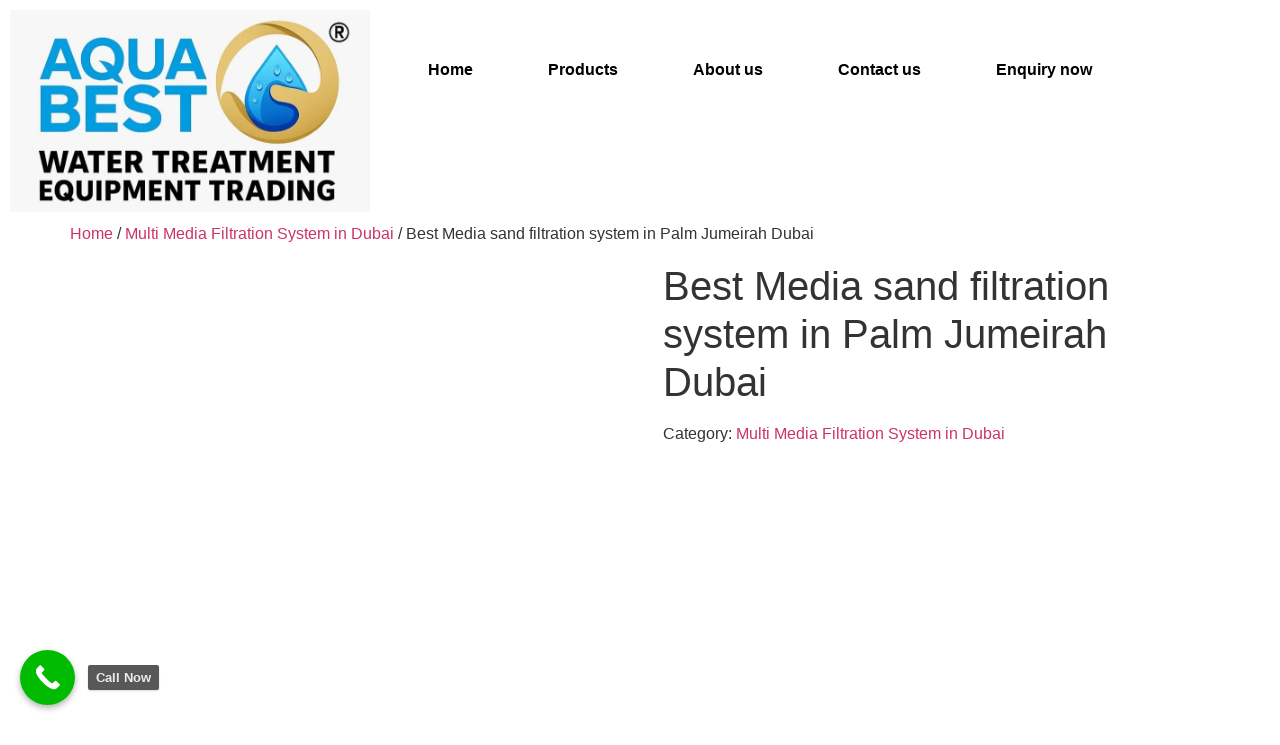

--- FILE ---
content_type: text/html; charset=UTF-8
request_url: https://aquabestuae.ae/product/best-media-sand/
body_size: 39144
content:
<!DOCTYPE html>
<html lang="en-US" prefix="og: https://ogp.me/ns#">
<head>
	<meta charset="UTF-8" />
	<meta name="viewport" content="width=device-width, initial-scale=1" />
	<link rel="profile" href="http://gmpg.org/xfn/11" />
	<link rel="pingback" href="https://aquabestuae.ae/xmlrpc.php" />
	<script>window._wca = window._wca || [];</script>
<!-- Jetpack Site Verification Tags -->
<meta name="google-site-verification" content="qKZaOz7zU2aZ1_qlx7IjLCeDUMupWYkRcF5wtL-fnhk" />

<!-- Search Engine Optimization by Rank Math PRO - https://rankmath.com/ -->
<title>Best Media sand filtration system in Palm Jumeirah Dubai</title>
<meta name="description" content="Water is a vital resource that we all depend on for survival. However, not all water sources are safe to consume. In fact, untreated water can contain a wide"/>
<meta name="robots" content="follow, index, max-snippet:-1, max-video-preview:-1, max-image-preview:large"/>
<link rel="canonical" href="https://aquabestuae.ae/product/best-media-sand/" />
<meta property="og:locale" content="en_US" />
<meta property="og:type" content="product" />
<meta property="og:title" content="Best Media sand filtration system in Palm Jumeirah Dubai" />
<meta property="og:description" content="Water is a vital resource that we all depend on for survival. However, not all water sources are safe to consume. In fact, untreated water can contain a wide" />
<meta property="og:url" content="https://aquabestuae.ae/product/best-media-sand/" />
<meta property="og:site_name" content="Best Water Purifier | Water Filter Dubai, Sharjah, UAE" />
<meta property="og:updated_time" content="2023-05-04T15:22:53+00:00" />
<meta property="og:image" content="https://i0.wp.com/aquabestuae.ae/wp-content/uploads/2023/05/best-media-sand-filtration-system-in-palm-jumeirah-dubai.jpeg" />
<meta property="og:image:secure_url" content="https://i0.wp.com/aquabestuae.ae/wp-content/uploads/2023/05/best-media-sand-filtration-system-in-palm-jumeirah-dubai.jpeg" />
<meta property="og:image:width" content="213" />
<meta property="og:image:height" content="237" />
<meta property="og:image:alt" content="Best Media sand filtration system in Palm Jumeirah Dubai" />
<meta property="og:image:type" content="image/jpeg" />
<meta property="product:price:currency" content="AED" />
<meta property="product:availability" content="instock" />
<meta name="twitter:card" content="summary_large_image" />
<meta name="twitter:title" content="Best Media sand filtration system in Palm Jumeirah Dubai" />
<meta name="twitter:description" content="Water is a vital resource that we all depend on for survival. However, not all water sources are safe to consume. In fact, untreated water can contain a wide" />
<meta name="twitter:image" content="https://i0.wp.com/aquabestuae.ae/wp-content/uploads/2023/05/best-media-sand-filtration-system-in-palm-jumeirah-dubai.jpeg" />
<meta name="twitter:label1" content="Price" />
<meta name="twitter:data1" content="&#x62f;.&#x625;0.00" />
<meta name="twitter:label2" content="Availability" />
<meta name="twitter:data2" content="In stock" />
<script type="application/ld+json" class="rank-math-schema-pro">{"@context":"https://schema.org","@graph":[{"@type":"Place","@id":"https://aquabestuae.ae/#place","geo":{"@type":"GeoCoordinates","latitude":"25.193647","longitude":" 55.277357"},"hasMap":"https://www.google.com/maps/search/?api=1&amp;query=25.193647, 55.277357","address":{"@type":"PostalAddress","streetAddress":"Airport Road","addressLocality":"Deira","addressRegion":"Dubai","postalCode":"129385","addressCountry":"United Arab Emirates"}},{"@type":"Organization","@id":"https://aquabestuae.ae/#organization","name":"Aqua Best UAE","url":"https://aquabestuae.ae","sameAs":["https://www.facebook.com/Aquabestuae/"],"email":"info@aquabestuae.com","address":{"@type":"PostalAddress","streetAddress":"Airport Road","addressLocality":"Deira","addressRegion":"Dubai","postalCode":"129385","addressCountry":"United Arab Emirates"},"logo":{"@type":"ImageObject","@id":"https://aquabestuae.ae/#logo","url":"https://aquabestuae.ae/wp-content/uploads/2023/02/cropped-Aqua-Best-UAE.png","contentUrl":"https://aquabestuae.ae/wp-content/uploads/2023/02/cropped-Aqua-Best-UAE.png","caption":"Best Water Purifier | Water Filter Dubai, Sharjah, UAE","inLanguage":"en-US","width":"666","height":"267"},"contactPoint":[{"@type":"ContactPoint","telephone":"+971-52-9920566","contactType":"sales"},{"@type":"ContactPoint","telephone":"+971-4-2851510","contactType":"customer support"}],"location":{"@id":"https://aquabestuae.ae/#place"}},{"@type":"WebSite","@id":"https://aquabestuae.ae/#website","url":"https://aquabestuae.ae","name":"Best Water Purifier | Water Filter Dubai, Sharjah, UAE","alternateName":"Best Water Purifier | Water Filter Dubai, Sharjah, UAE","publisher":{"@id":"https://aquabestuae.ae/#organization"},"inLanguage":"en-US"},{"@type":"ImageObject","@id":"https://i0.wp.com/aquabestuae.ae/wp-content/uploads/2023/05/best-media-sand-filtration-system-in-palm-jumeirah-dubai.jpeg?fit=213%2C237&amp;ssl=1","url":"https://i0.wp.com/aquabestuae.ae/wp-content/uploads/2023/05/best-media-sand-filtration-system-in-palm-jumeirah-dubai.jpeg?fit=213%2C237&amp;ssl=1","width":"213","height":"237","caption":"Best Media sand filtration system in Palm Jumeirah Dubai","inLanguage":"en-US"},{"@type":"BreadcrumbList","@id":"https://aquabestuae.ae/product/best-media-sand/#breadcrumb","itemListElement":[{"@type":"ListItem","position":"1","item":{"@id":"https://aquabestuae.ae","name":"Home"}},{"@type":"ListItem","position":"2","item":{"@id":"https://aquabestuae.ae/product/best-media-sand/","name":"Best Media sand filtration system in Palm Jumeirah Dubai"}}]},{"@type":"ItemPage","@id":"https://aquabestuae.ae/product/best-media-sand/#webpage","url":"https://aquabestuae.ae/product/best-media-sand/","name":"Best Media sand filtration system in Palm Jumeirah Dubai","datePublished":"2023-03-29T19:25:07+00:00","dateModified":"2023-05-04T15:22:53+00:00","isPartOf":{"@id":"https://aquabestuae.ae/#website"},"primaryImageOfPage":{"@id":"https://i0.wp.com/aquabestuae.ae/wp-content/uploads/2023/05/best-media-sand-filtration-system-in-palm-jumeirah-dubai.jpeg?fit=213%2C237&amp;ssl=1"},"inLanguage":"en-US","breadcrumb":{"@id":"https://aquabestuae.ae/product/best-media-sand/#breadcrumb"}},{"@type":"Product","name":"Best Media sand filtration system in Palm Jumeirah Dubai","description":"Water is a vital resource that we all depend on for survival. However, not all water sources are safe to consume. In fact, untreated water can contain a wide range of impurities, including sand, silt, and other debris that can pose serious health risks. This is why it's important to invest in a reliable water treatment solution, such as a media sand filtration system. In this article, we'll take a closer look at media sand filtration systems and how they can benefit residents of Palm Jumeirah, Dubai.","category":"Multi Media Filtration System in Dubai","mainEntityOfPage":{"@id":"https://aquabestuae.ae/product/best-media-sand/#webpage"},"image":[{"@type":"ImageObject","url":"https://aquabestuae.ae/wp-content/uploads/2023/05/best-media-sand-filtration-system-in-palm-jumeirah-dubai.jpeg","height":"237","width":"213"}],"@id":"https://aquabestuae.ae/product/best-media-sand/#richSnippet"}]}</script>
<!-- /Rank Math WordPress SEO plugin -->

<link rel='dns-prefetch' href='//stats.wp.com' />
<link rel='dns-prefetch' href='//www.googletagmanager.com' />
<link rel='preconnect' href='//i0.wp.com' />
<link rel="alternate" type="application/rss+xml" title="Best Water Treatment Company &raquo; Feed" href="https://aquabestuae.ae/feed/" />
<link rel="alternate" type="application/rss+xml" title="Best Water Treatment Company &raquo; Comments Feed" href="https://aquabestuae.ae/comments/feed/" />
<link rel="alternate" type="application/rss+xml" title="Best Water Treatment Company &raquo; Best Media sand filtration system in Palm Jumeirah Dubai Comments Feed" href="https://aquabestuae.ae/product/best-media-sand/feed/" />
<link rel="alternate" title="oEmbed (JSON)" type="application/json+oembed" href="https://aquabestuae.ae/wp-json/oembed/1.0/embed?url=https%3A%2F%2Faquabestuae.ae%2Fproduct%2Fbest-media-sand%2F" />
<link rel="alternate" title="oEmbed (XML)" type="text/xml+oembed" href="https://aquabestuae.ae/wp-json/oembed/1.0/embed?url=https%3A%2F%2Faquabestuae.ae%2Fproduct%2Fbest-media-sand%2F&#038;format=xml" />
<style id='wp-img-auto-sizes-contain-inline-css'>
img:is([sizes=auto i],[sizes^="auto," i]){contain-intrinsic-size:3000px 1500px}
/*# sourceURL=wp-img-auto-sizes-contain-inline-css */
</style>
<link rel='stylesheet' id='ht_ctc_main_css-css' href='https://aquabestuae.ae/wp-content/plugins/click-to-chat-for-whatsapp/new/inc/assets/css/main.css?ver=4.36' media='all' />
<link rel='stylesheet' id='hfe-widgets-style-css' href='https://aquabestuae.ae/wp-content/plugins/header-footer-elementor/inc/widgets-css/frontend.css?ver=2.7.1' media='all' />
<link rel='stylesheet' id='hfe-woo-product-grid-css' href='https://aquabestuae.ae/wp-content/plugins/header-footer-elementor/inc/widgets-css/woo-products.css?ver=2.7.1' media='all' />
<style id='wp-emoji-styles-inline-css'>

	img.wp-smiley, img.emoji {
		display: inline !important;
		border: none !important;
		box-shadow: none !important;
		height: 1em !important;
		width: 1em !important;
		margin: 0 0.07em !important;
		vertical-align: -0.1em !important;
		background: none !important;
		padding: 0 !important;
	}
/*# sourceURL=wp-emoji-styles-inline-css */
</style>
<link rel='stylesheet' id='wp-block-library-css' href='https://aquabestuae.ae/wp-includes/css/dist/block-library/style.min.css?ver=6.9' media='all' />
<style id='wpbbe-svg-inline-style-inline-css'>
.wpbbe-svg-icon{border:none;display:flex;justify-content:var(--svg-alignment,left)}.wpbbe-svg-icon svg{height:auto;max-width:100%;transition:color .1s,fill .1s,stroke .1s;width:var(--svg-width,auto)}.wpbbe-svg-icon>.svg-wrapper{align-items:center;border-style:solid;border-width:0;display:flex;font-size:var(--svg-width,auto);justify-content:center;line-height:1;transition:background-color .1s,border-color .1s}.has-border-color>.svg-wrapper{border-width:2px}

/*# sourceURL=https://aquabestuae.ae/wp-content/plugins/better-block-editor/dist/blocks/svg-inline/style-index.css */
</style>
<style id='wpbbe-simple-scroller-style-inline-css'>
.wpbbe-svg-icon{border:none;display:flex;justify-content:var(--svg-alignment,left)}.wpbbe-svg-icon svg{height:auto;max-width:100%;transition:color .1s,fill .1s,stroke .1s;width:var(--svg-width,auto)}.wpbbe-svg-icon>.svg-wrapper{align-items:center;border-style:solid;border-width:0;display:flex;font-size:var(--svg-width,auto);justify-content:center;line-height:1;transition:background-color .1s,border-color .1s}.has-border-color>.svg-wrapper{border-width:2px}

/*# sourceURL=https://aquabestuae.ae/wp-content/plugins/better-block-editor-pro-kit/dist/blocks/simple-scroller/style-index.css */
</style>
<style id='global-styles-inline-css'>
:root{--wp--preset--aspect-ratio--square: 1;--wp--preset--aspect-ratio--4-3: 4/3;--wp--preset--aspect-ratio--3-4: 3/4;--wp--preset--aspect-ratio--3-2: 3/2;--wp--preset--aspect-ratio--2-3: 2/3;--wp--preset--aspect-ratio--16-9: 16/9;--wp--preset--aspect-ratio--9-16: 9/16;--wp--preset--color--black: #000000;--wp--preset--color--cyan-bluish-gray: #abb8c3;--wp--preset--color--white: #ffffff;--wp--preset--color--pale-pink: #f78da7;--wp--preset--color--vivid-red: #cf2e2e;--wp--preset--color--luminous-vivid-orange: #ff6900;--wp--preset--color--luminous-vivid-amber: #fcb900;--wp--preset--color--light-green-cyan: #7bdcb5;--wp--preset--color--vivid-green-cyan: #00d084;--wp--preset--color--pale-cyan-blue: #8ed1fc;--wp--preset--color--vivid-cyan-blue: #0693e3;--wp--preset--color--vivid-purple: #9b51e0;--wp--preset--gradient--vivid-cyan-blue-to-vivid-purple: linear-gradient(135deg,rgb(6,147,227) 0%,rgb(155,81,224) 100%);--wp--preset--gradient--light-green-cyan-to-vivid-green-cyan: linear-gradient(135deg,rgb(122,220,180) 0%,rgb(0,208,130) 100%);--wp--preset--gradient--luminous-vivid-amber-to-luminous-vivid-orange: linear-gradient(135deg,rgb(252,185,0) 0%,rgb(255,105,0) 100%);--wp--preset--gradient--luminous-vivid-orange-to-vivid-red: linear-gradient(135deg,rgb(255,105,0) 0%,rgb(207,46,46) 100%);--wp--preset--gradient--very-light-gray-to-cyan-bluish-gray: linear-gradient(135deg,rgb(238,238,238) 0%,rgb(169,184,195) 100%);--wp--preset--gradient--cool-to-warm-spectrum: linear-gradient(135deg,rgb(74,234,220) 0%,rgb(151,120,209) 20%,rgb(207,42,186) 40%,rgb(238,44,130) 60%,rgb(251,105,98) 80%,rgb(254,248,76) 100%);--wp--preset--gradient--blush-light-purple: linear-gradient(135deg,rgb(255,206,236) 0%,rgb(152,150,240) 100%);--wp--preset--gradient--blush-bordeaux: linear-gradient(135deg,rgb(254,205,165) 0%,rgb(254,45,45) 50%,rgb(107,0,62) 100%);--wp--preset--gradient--luminous-dusk: linear-gradient(135deg,rgb(255,203,112) 0%,rgb(199,81,192) 50%,rgb(65,88,208) 100%);--wp--preset--gradient--pale-ocean: linear-gradient(135deg,rgb(255,245,203) 0%,rgb(182,227,212) 50%,rgb(51,167,181) 100%);--wp--preset--gradient--electric-grass: linear-gradient(135deg,rgb(202,248,128) 0%,rgb(113,206,126) 100%);--wp--preset--gradient--midnight: linear-gradient(135deg,rgb(2,3,129) 0%,rgb(40,116,252) 100%);--wp--preset--font-size--small: 13px;--wp--preset--font-size--medium: 20px;--wp--preset--font-size--large: 36px;--wp--preset--font-size--x-large: 42px;--wp--preset--spacing--20: 0.44rem;--wp--preset--spacing--30: 0.67rem;--wp--preset--spacing--40: 1rem;--wp--preset--spacing--50: 1.5rem;--wp--preset--spacing--60: 2.25rem;--wp--preset--spacing--70: 3.38rem;--wp--preset--spacing--80: 5.06rem;--wp--preset--shadow--natural: 6px 6px 9px rgba(0, 0, 0, 0.2);--wp--preset--shadow--deep: 12px 12px 50px rgba(0, 0, 0, 0.4);--wp--preset--shadow--sharp: 6px 6px 0px rgba(0, 0, 0, 0.2);--wp--preset--shadow--outlined: 6px 6px 0px -3px rgb(255, 255, 255), 6px 6px rgb(0, 0, 0);--wp--preset--shadow--crisp: 6px 6px 0px rgb(0, 0, 0);}:root { --wp--style--global--content-size: 800px;--wp--style--global--wide-size: 1200px; }:where(body) { margin: 0; }.wp-site-blocks > .alignleft { float: left; margin-right: 2em; }.wp-site-blocks > .alignright { float: right; margin-left: 2em; }.wp-site-blocks > .aligncenter { justify-content: center; margin-left: auto; margin-right: auto; }:where(.wp-site-blocks) > * { margin-block-start: 24px; margin-block-end: 0; }:where(.wp-site-blocks) > :first-child { margin-block-start: 0; }:where(.wp-site-blocks) > :last-child { margin-block-end: 0; }:root { --wp--style--block-gap: 24px; }:root :where(.is-layout-flow) > :first-child{margin-block-start: 0;}:root :where(.is-layout-flow) > :last-child{margin-block-end: 0;}:root :where(.is-layout-flow) > *{margin-block-start: 24px;margin-block-end: 0;}:root :where(.is-layout-constrained) > :first-child{margin-block-start: 0;}:root :where(.is-layout-constrained) > :last-child{margin-block-end: 0;}:root :where(.is-layout-constrained) > *{margin-block-start: 24px;margin-block-end: 0;}:root :where(.is-layout-flex){gap: 24px;}:root :where(.is-layout-grid){gap: 24px;}.is-layout-flow > .alignleft{float: left;margin-inline-start: 0;margin-inline-end: 2em;}.is-layout-flow > .alignright{float: right;margin-inline-start: 2em;margin-inline-end: 0;}.is-layout-flow > .aligncenter{margin-left: auto !important;margin-right: auto !important;}.is-layout-constrained > .alignleft{float: left;margin-inline-start: 0;margin-inline-end: 2em;}.is-layout-constrained > .alignright{float: right;margin-inline-start: 2em;margin-inline-end: 0;}.is-layout-constrained > .aligncenter{margin-left: auto !important;margin-right: auto !important;}.is-layout-constrained > :where(:not(.alignleft):not(.alignright):not(.alignfull)){max-width: var(--wp--style--global--content-size);margin-left: auto !important;margin-right: auto !important;}.is-layout-constrained > .alignwide{max-width: var(--wp--style--global--wide-size);}body .is-layout-flex{display: flex;}.is-layout-flex{flex-wrap: wrap;align-items: center;}.is-layout-flex > :is(*, div){margin: 0;}body .is-layout-grid{display: grid;}.is-layout-grid > :is(*, div){margin: 0;}body{padding-top: 0px;padding-right: 0px;padding-bottom: 0px;padding-left: 0px;}a:where(:not(.wp-element-button)){text-decoration: underline;}:root :where(.wp-element-button, .wp-block-button__link){background-color: #32373c;border-width: 0;color: #fff;font-family: inherit;font-size: inherit;font-style: inherit;font-weight: inherit;letter-spacing: inherit;line-height: inherit;padding-top: calc(0.667em + 2px);padding-right: calc(1.333em + 2px);padding-bottom: calc(0.667em + 2px);padding-left: calc(1.333em + 2px);text-decoration: none;text-transform: inherit;}.has-black-color{color: var(--wp--preset--color--black) !important;}.has-cyan-bluish-gray-color{color: var(--wp--preset--color--cyan-bluish-gray) !important;}.has-white-color{color: var(--wp--preset--color--white) !important;}.has-pale-pink-color{color: var(--wp--preset--color--pale-pink) !important;}.has-vivid-red-color{color: var(--wp--preset--color--vivid-red) !important;}.has-luminous-vivid-orange-color{color: var(--wp--preset--color--luminous-vivid-orange) !important;}.has-luminous-vivid-amber-color{color: var(--wp--preset--color--luminous-vivid-amber) !important;}.has-light-green-cyan-color{color: var(--wp--preset--color--light-green-cyan) !important;}.has-vivid-green-cyan-color{color: var(--wp--preset--color--vivid-green-cyan) !important;}.has-pale-cyan-blue-color{color: var(--wp--preset--color--pale-cyan-blue) !important;}.has-vivid-cyan-blue-color{color: var(--wp--preset--color--vivid-cyan-blue) !important;}.has-vivid-purple-color{color: var(--wp--preset--color--vivid-purple) !important;}.has-black-background-color{background-color: var(--wp--preset--color--black) !important;}.has-cyan-bluish-gray-background-color{background-color: var(--wp--preset--color--cyan-bluish-gray) !important;}.has-white-background-color{background-color: var(--wp--preset--color--white) !important;}.has-pale-pink-background-color{background-color: var(--wp--preset--color--pale-pink) !important;}.has-vivid-red-background-color{background-color: var(--wp--preset--color--vivid-red) !important;}.has-luminous-vivid-orange-background-color{background-color: var(--wp--preset--color--luminous-vivid-orange) !important;}.has-luminous-vivid-amber-background-color{background-color: var(--wp--preset--color--luminous-vivid-amber) !important;}.has-light-green-cyan-background-color{background-color: var(--wp--preset--color--light-green-cyan) !important;}.has-vivid-green-cyan-background-color{background-color: var(--wp--preset--color--vivid-green-cyan) !important;}.has-pale-cyan-blue-background-color{background-color: var(--wp--preset--color--pale-cyan-blue) !important;}.has-vivid-cyan-blue-background-color{background-color: var(--wp--preset--color--vivid-cyan-blue) !important;}.has-vivid-purple-background-color{background-color: var(--wp--preset--color--vivid-purple) !important;}.has-black-border-color{border-color: var(--wp--preset--color--black) !important;}.has-cyan-bluish-gray-border-color{border-color: var(--wp--preset--color--cyan-bluish-gray) !important;}.has-white-border-color{border-color: var(--wp--preset--color--white) !important;}.has-pale-pink-border-color{border-color: var(--wp--preset--color--pale-pink) !important;}.has-vivid-red-border-color{border-color: var(--wp--preset--color--vivid-red) !important;}.has-luminous-vivid-orange-border-color{border-color: var(--wp--preset--color--luminous-vivid-orange) !important;}.has-luminous-vivid-amber-border-color{border-color: var(--wp--preset--color--luminous-vivid-amber) !important;}.has-light-green-cyan-border-color{border-color: var(--wp--preset--color--light-green-cyan) !important;}.has-vivid-green-cyan-border-color{border-color: var(--wp--preset--color--vivid-green-cyan) !important;}.has-pale-cyan-blue-border-color{border-color: var(--wp--preset--color--pale-cyan-blue) !important;}.has-vivid-cyan-blue-border-color{border-color: var(--wp--preset--color--vivid-cyan-blue) !important;}.has-vivid-purple-border-color{border-color: var(--wp--preset--color--vivid-purple) !important;}.has-vivid-cyan-blue-to-vivid-purple-gradient-background{background: var(--wp--preset--gradient--vivid-cyan-blue-to-vivid-purple) !important;}.has-light-green-cyan-to-vivid-green-cyan-gradient-background{background: var(--wp--preset--gradient--light-green-cyan-to-vivid-green-cyan) !important;}.has-luminous-vivid-amber-to-luminous-vivid-orange-gradient-background{background: var(--wp--preset--gradient--luminous-vivid-amber-to-luminous-vivid-orange) !important;}.has-luminous-vivid-orange-to-vivid-red-gradient-background{background: var(--wp--preset--gradient--luminous-vivid-orange-to-vivid-red) !important;}.has-very-light-gray-to-cyan-bluish-gray-gradient-background{background: var(--wp--preset--gradient--very-light-gray-to-cyan-bluish-gray) !important;}.has-cool-to-warm-spectrum-gradient-background{background: var(--wp--preset--gradient--cool-to-warm-spectrum) !important;}.has-blush-light-purple-gradient-background{background: var(--wp--preset--gradient--blush-light-purple) !important;}.has-blush-bordeaux-gradient-background{background: var(--wp--preset--gradient--blush-bordeaux) !important;}.has-luminous-dusk-gradient-background{background: var(--wp--preset--gradient--luminous-dusk) !important;}.has-pale-ocean-gradient-background{background: var(--wp--preset--gradient--pale-ocean) !important;}.has-electric-grass-gradient-background{background: var(--wp--preset--gradient--electric-grass) !important;}.has-midnight-gradient-background{background: var(--wp--preset--gradient--midnight) !important;}.has-small-font-size{font-size: var(--wp--preset--font-size--small) !important;}.has-medium-font-size{font-size: var(--wp--preset--font-size--medium) !important;}.has-large-font-size{font-size: var(--wp--preset--font-size--large) !important;}.has-x-large-font-size{font-size: var(--wp--preset--font-size--x-large) !important;}
:root :where(.wp-block-pullquote){font-size: 1.5em;line-height: 1.6;}
/*# sourceURL=global-styles-inline-css */
</style>
<link rel='stylesheet' id='contact-form-7-css' href='https://aquabestuae.ae/wp-content/plugins/contact-form-7/includes/css/styles.css?ver=6.1.4' media='all' />
<link rel='stylesheet' id='photoswipe-css' href='https://aquabestuae.ae/wp-content/plugins/woocommerce/assets/css/photoswipe/photoswipe.min.css?ver=10.4.3' media='all' />
<link rel='stylesheet' id='photoswipe-default-skin-css' href='https://aquabestuae.ae/wp-content/plugins/woocommerce/assets/css/photoswipe/default-skin/default-skin.min.css?ver=10.4.3' media='all' />
<link rel='stylesheet' id='woocommerce-layout-css' href='https://aquabestuae.ae/wp-content/plugins/woocommerce/assets/css/woocommerce-layout.css?ver=10.4.3' media='all' />
<style id='woocommerce-layout-inline-css'>

	.infinite-scroll .woocommerce-pagination {
		display: none;
	}
/*# sourceURL=woocommerce-layout-inline-css */
</style>
<link rel='stylesheet' id='woocommerce-smallscreen-css' href='https://aquabestuae.ae/wp-content/plugins/woocommerce/assets/css/woocommerce-smallscreen.css?ver=10.4.3' media='only screen and (max-width: 768px)' />
<link rel='stylesheet' id='woocommerce-general-css' href='https://aquabestuae.ae/wp-content/plugins/woocommerce/assets/css/woocommerce.css?ver=10.4.3' media='all' />
<style id='woocommerce-inline-inline-css'>
.woocommerce form .form-row .required { visibility: visible; }
/*# sourceURL=woocommerce-inline-inline-css */
</style>
<link rel='stylesheet' id='hfe-style-css' href='https://aquabestuae.ae/wp-content/plugins/header-footer-elementor/assets/css/header-footer-elementor.css?ver=2.7.1' media='all' />
<link rel='stylesheet' id='elementor-icons-css' href='https://aquabestuae.ae/wp-content/plugins/elementor/assets/lib/eicons/css/elementor-icons.min.css?ver=5.46.0' media='all' />
<link rel='stylesheet' id='elementor-frontend-css' href='https://aquabestuae.ae/wp-content/plugins/elementor/assets/css/frontend.min.css?ver=3.34.2' media='all' />
<link rel='stylesheet' id='elementor-post-5-css' href='https://aquabestuae.ae/wp-content/uploads/elementor/css/post-5.css?ver=1768970301' media='all' />
<link rel='stylesheet' id='elementor-pro-css' href='https://aquabestuae.ae/wp-content/plugins/elementor-pro/assets/css/frontend.min.css?ver=3.15.1' media='all' />
<link rel='stylesheet' id='font-awesome-5-all-css' href='https://aquabestuae.ae/wp-content/plugins/elementor/assets/lib/font-awesome/css/all.min.css?ver=3.34.2' media='all' />
<link rel='stylesheet' id='font-awesome-4-shim-css' href='https://aquabestuae.ae/wp-content/plugins/elementor/assets/lib/font-awesome/css/v4-shims.min.css?ver=3.34.2' media='all' />
<link rel='stylesheet' id='elementor-post-16458-css' href='https://aquabestuae.ae/wp-content/uploads/elementor/css/post-16458.css?ver=1768970301' media='all' />
<link rel='stylesheet' id='hello-elementor-css' href='https://aquabestuae.ae/wp-content/themes/hello-elementor/assets/css/reset.css?ver=3.4.5' media='all' />
<link rel='stylesheet' id='hello-elementor-theme-style-css' href='https://aquabestuae.ae/wp-content/themes/hello-elementor/assets/css/theme.css?ver=3.4.5' media='all' />
<link rel='stylesheet' id='hello-elementor-header-footer-css' href='https://aquabestuae.ae/wp-content/themes/hello-elementor/assets/css/header-footer.css?ver=3.4.5' media='all' />
<link rel='stylesheet' id='better-block-editor__animation-on-scroll__view-style-css' href='https://aquabestuae.ae/wp-content/plugins/better-block-editor/dist/editor/blocks/__all__/animation-on-scroll/view.css?ver=082d3829c4aca73110d3' media='all' />
<link rel='stylesheet' id='better-block-editor__button-hover__common-style-css' href='https://aquabestuae.ae/wp-content/plugins/better-block-editor/dist/editor/blocks/button/hover-colors/common.css?ver=1bcfade0506abebbb7ac' media='all' />
<link rel='stylesheet' id='better-block-editor__block-flex-item-prevent-shrinking__common-style-css' href='https://aquabestuae.ae/wp-content/plugins/better-block-editor/dist/editor/blocks/__all__/flex-item-prevent-shrinking/common.css?ver=b5100e35261f36494b12' media='all' />
<link rel='stylesheet' id='better-block-editor__navigation-hover__common-style-css' href='https://aquabestuae.ae/wp-content/plugins/better-block-editor/dist/editor/blocks/navigation/hover-colors/common.css?ver=079aa0628a5c3cefa507' media='all' />
<link rel='stylesheet' id='better-block-editor__navigation-responsive__common-style-css' href='https://aquabestuae.ae/wp-content/plugins/better-block-editor/dist/editor/blocks/navigation/responsiveness/common.css?ver=f91b376a4e4b9355901b' media='all' />
<link rel='stylesheet' id='better-block-editor__post-template-stack-on-responsive__common-style-css' href='https://aquabestuae.ae/wp-content/plugins/better-block-editor/dist/editor/blocks/post-template/responsiveness/common.css?ver=40fdc1b2041750dbd19e' media='all' />
<link rel='stylesheet' id='better-block-editor__block-responsive-visibility__common-style-css' href='https://aquabestuae.ae/wp-content/plugins/better-block-editor/dist/editor/blocks/__all__/visibility/common.css?ver=f550106c80078ab6a133' media='all' />
<link rel='stylesheet' id='bbe-pro-kit__backdrop-blur__common-style-css' href='https://aquabestuae.ae/wp-content/plugins/better-block-editor-pro-kit/dist/editor/blocks/__all__/backdrop-blur/common.css?ver=bf8c4572f3c4e1b5eee1' media='all' />
<link rel='stylesheet' id='bbe-pro-kit__formatting__common-style-css' href='https://aquabestuae.ae/wp-content/plugins/better-block-editor-pro-kit/dist/editor/formatting/common.css?ver=3ce90c89a48154b095ac' media='all' />
<link rel='stylesheet' id='bbe-pro-kit__pinned-block-overlap__common-style-css' href='https://aquabestuae.ae/wp-content/plugins/better-block-editor-pro-kit/dist/editor/blocks/__all__/pinned-block-overlap/common.css?ver=83604e7ae2702f7fbe2e' media='all' />
<link rel='stylesheet' id='bbe-pro-kit__pinned-block-styling__view-style-css' href='https://aquabestuae.ae/wp-content/plugins/better-block-editor-pro-kit/dist/editor/blocks/__all__/pinned-block-styling/view.css?ver=e7ac96a2fcaca4545434' media='all' />
<link rel='stylesheet' id='bbe-pro-kit__simple-scroller__index-style-css' href='https://aquabestuae.ae/wp-content/plugins/better-block-editor-pro-kit/dist/libs/multipurpose-scroller/index.css?ver=925061cee82262a1d6ae' media='all' />
<link rel='stylesheet' id='hfe-elementor-icons-css' href='https://aquabestuae.ae/wp-content/plugins/elementor/assets/lib/eicons/css/elementor-icons.min.css?ver=5.34.0' media='all' />
<link rel='stylesheet' id='hfe-icons-list-css' href='https://aquabestuae.ae/wp-content/plugins/elementor/assets/css/widget-icon-list.min.css?ver=3.24.3' media='all' />
<link rel='stylesheet' id='hfe-social-icons-css' href='https://aquabestuae.ae/wp-content/plugins/elementor/assets/css/widget-social-icons.min.css?ver=3.24.0' media='all' />
<link rel='stylesheet' id='hfe-social-share-icons-brands-css' href='https://aquabestuae.ae/wp-content/plugins/elementor/assets/lib/font-awesome/css/brands.css?ver=5.15.3' media='all' />
<link rel='stylesheet' id='hfe-social-share-icons-fontawesome-css' href='https://aquabestuae.ae/wp-content/plugins/elementor/assets/lib/font-awesome/css/fontawesome.css?ver=5.15.3' media='all' />
<link rel='stylesheet' id='hfe-nav-menu-icons-css' href='https://aquabestuae.ae/wp-content/plugins/elementor/assets/lib/font-awesome/css/solid.css?ver=5.15.3' media='all' />
<link rel='stylesheet' id='hfe-widget-blockquote-css' href='https://aquabestuae.ae/wp-content/plugins/elementor-pro/assets/css/widget-blockquote.min.css?ver=3.25.0' media='all' />
<link rel='stylesheet' id='hfe-mega-menu-css' href='https://aquabestuae.ae/wp-content/plugins/elementor-pro/assets/css/widget-mega-menu.min.css?ver=3.26.2' media='all' />
<link rel='stylesheet' id='hfe-nav-menu-widget-css' href='https://aquabestuae.ae/wp-content/plugins/elementor-pro/assets/css/widget-nav-menu.min.css?ver=3.26.0' media='all' />
<link rel='stylesheet' id='call-now-button-modern-style-css' href='https://aquabestuae.ae/wp-content/plugins/call-now-button/resources/style/modern.css?ver=1.5.5' media='all' />
<link rel='stylesheet' id='elementor-gf-local-roboto-css' href='https://aquabestuae.ae/wp-content/uploads/elementor/google-fonts/css/roboto.css?ver=1742229479' media='all' />
<link rel='stylesheet' id='elementor-gf-local-robotoslab-css' href='https://aquabestuae.ae/wp-content/uploads/elementor/google-fonts/css/robotoslab.css?ver=1742229484' media='all' />
<script src="https://aquabestuae.ae/wp-includes/js/jquery/jquery.min.js?ver=3.7.1" id="jquery-core-js"></script>
<script src="https://aquabestuae.ae/wp-includes/js/jquery/jquery-migrate.min.js?ver=3.4.1" id="jquery-migrate-js"></script>
<script id="jquery-js-after">
!function($){"use strict";$(document).ready(function(){$(this).scrollTop()>100&&$(".hfe-scroll-to-top-wrap").removeClass("hfe-scroll-to-top-hide"),$(window).scroll(function(){$(this).scrollTop()<100?$(".hfe-scroll-to-top-wrap").fadeOut(300):$(".hfe-scroll-to-top-wrap").fadeIn(300)}),$(".hfe-scroll-to-top-wrap").on("click",function(){$("html, body").animate({scrollTop:0},300);return!1})})}(jQuery);
!function($){'use strict';$(document).ready(function(){var bar=$('.hfe-reading-progress-bar');if(!bar.length)return;$(window).on('scroll',function(){var s=$(window).scrollTop(),d=$(document).height()-$(window).height(),p=d? s/d*100:0;bar.css('width',p+'%')});});}(jQuery);
//# sourceURL=jquery-js-after
</script>
<script src="https://aquabestuae.ae/wp-content/plugins/woocommerce/assets/js/jquery-blockui/jquery.blockUI.min.js?ver=2.7.0-wc.10.4.3" id="wc-jquery-blockui-js" defer data-wp-strategy="defer"></script>
<script id="wc-add-to-cart-js-extra">
var wc_add_to_cart_params = {"ajax_url":"/wp-admin/admin-ajax.php","wc_ajax_url":"/?wc-ajax=%%endpoint%%","i18n_view_cart":"View cart","cart_url":"https://aquabestuae.ae/cart/","is_cart":"","cart_redirect_after_add":"no"};
//# sourceURL=wc-add-to-cart-js-extra
</script>
<script src="https://aquabestuae.ae/wp-content/plugins/woocommerce/assets/js/frontend/add-to-cart.min.js?ver=10.4.3" id="wc-add-to-cart-js" defer data-wp-strategy="defer"></script>
<script src="https://aquabestuae.ae/wp-content/plugins/woocommerce/assets/js/zoom/jquery.zoom.min.js?ver=1.7.21-wc.10.4.3" id="wc-zoom-js" defer data-wp-strategy="defer"></script>
<script src="https://aquabestuae.ae/wp-content/plugins/woocommerce/assets/js/flexslider/jquery.flexslider.min.js?ver=2.7.2-wc.10.4.3" id="wc-flexslider-js" defer data-wp-strategy="defer"></script>
<script src="https://aquabestuae.ae/wp-content/plugins/woocommerce/assets/js/photoswipe/photoswipe.min.js?ver=4.1.1-wc.10.4.3" id="wc-photoswipe-js" defer data-wp-strategy="defer"></script>
<script src="https://aquabestuae.ae/wp-content/plugins/woocommerce/assets/js/photoswipe/photoswipe-ui-default.min.js?ver=4.1.1-wc.10.4.3" id="wc-photoswipe-ui-default-js" defer data-wp-strategy="defer"></script>
<script id="wc-single-product-js-extra">
var wc_single_product_params = {"i18n_required_rating_text":"Please select a rating","i18n_rating_options":["1 of 5 stars","2 of 5 stars","3 of 5 stars","4 of 5 stars","5 of 5 stars"],"i18n_product_gallery_trigger_text":"View full-screen image gallery","review_rating_required":"yes","flexslider":{"rtl":false,"animation":"slide","smoothHeight":true,"directionNav":false,"controlNav":"thumbnails","slideshow":false,"animationSpeed":500,"animationLoop":false,"allowOneSlide":false},"zoom_enabled":"1","zoom_options":[],"photoswipe_enabled":"1","photoswipe_options":{"shareEl":false,"closeOnScroll":false,"history":false,"hideAnimationDuration":0,"showAnimationDuration":0},"flexslider_enabled":"1"};
//# sourceURL=wc-single-product-js-extra
</script>
<script src="https://aquabestuae.ae/wp-content/plugins/woocommerce/assets/js/frontend/single-product.min.js?ver=10.4.3" id="wc-single-product-js" defer data-wp-strategy="defer"></script>
<script src="https://aquabestuae.ae/wp-content/plugins/woocommerce/assets/js/js-cookie/js.cookie.min.js?ver=2.1.4-wc.10.4.3" id="wc-js-cookie-js" defer data-wp-strategy="defer"></script>
<script id="woocommerce-js-extra">
var woocommerce_params = {"ajax_url":"/wp-admin/admin-ajax.php","wc_ajax_url":"/?wc-ajax=%%endpoint%%","i18n_password_show":"Show password","i18n_password_hide":"Hide password"};
//# sourceURL=woocommerce-js-extra
</script>
<script src="https://aquabestuae.ae/wp-content/plugins/woocommerce/assets/js/frontend/woocommerce.min.js?ver=10.4.3" id="woocommerce-js" defer data-wp-strategy="defer"></script>
<script src="https://aquabestuae.ae/wp-content/plugins/elementor/assets/lib/font-awesome/js/v4-shims.min.js?ver=3.34.2" id="font-awesome-4-shim-js"></script>
<script id="WCPAY_ASSETS-js-extra">
var wcpayAssets = {"url":"https://aquabestuae.ae/wp-content/plugins/woocommerce-payments/dist/"};
//# sourceURL=WCPAY_ASSETS-js-extra
</script>
<script src="https://stats.wp.com/s-202604.js" id="woocommerce-analytics-js" defer data-wp-strategy="defer"></script>

<!-- Google tag (gtag.js) snippet added by Site Kit -->
<!-- Google Analytics snippet added by Site Kit -->
<script src="https://www.googletagmanager.com/gtag/js?id=GT-NNVJSQP" id="google_gtagjs-js" async></script>
<script id="google_gtagjs-js-after">
window.dataLayer = window.dataLayer || [];function gtag(){dataLayer.push(arguments);}
gtag("set","linker",{"domains":["aquabestuae.ae"]});
gtag("js", new Date());
gtag("set", "developer_id.dZTNiMT", true);
gtag("config", "GT-NNVJSQP");
//# sourceURL=google_gtagjs-js-after
</script>
<link rel="https://api.w.org/" href="https://aquabestuae.ae/wp-json/" /><link rel="alternate" title="JSON" type="application/json" href="https://aquabestuae.ae/wp-json/wp/v2/product/2727" /><link rel="EditURI" type="application/rsd+xml" title="RSD" href="https://aquabestuae.ae/xmlrpc.php?rsd" />
<meta name="generator" content="WordPress 6.9" />
<link rel='shortlink' href='https://aquabestuae.ae/?p=2727' />
<meta name="generator" content="Site Kit by Google 1.170.0" /><!-- Google Tag Manager -->
<script>(function(w,d,s,l,i){w[l]=w[l]||[];w[l].push({'gtm.start':
new Date().getTime(),event:'gtm.js'});var f=d.getElementsByTagName(s)[0],
j=d.createElement(s),dl=l!='dataLayer'?'&l='+l:'';j.async=true;j.src=
'https://www.googletagmanager.com/gtm.js?id='+i+dl;f.parentNode.insertBefore(j,f);
})(window,document,'script','dataLayer','GTM-KFXJNF4Z');</script>
<!-- End Google Tag Manager -->	<style>img#wpstats{display:none}</style>
			<noscript><style>.woocommerce-product-gallery{ opacity: 1 !important; }</style></noscript>
	<meta name="generator" content="Elementor 3.34.2; features: additional_custom_breakpoints; settings: css_print_method-external, google_font-enabled, font_display-swap">
			<style>
				.e-con.e-parent:nth-of-type(n+4):not(.e-lazyloaded):not(.e-no-lazyload),
				.e-con.e-parent:nth-of-type(n+4):not(.e-lazyloaded):not(.e-no-lazyload) * {
					background-image: none !important;
				}
				@media screen and (max-height: 1024px) {
					.e-con.e-parent:nth-of-type(n+3):not(.e-lazyloaded):not(.e-no-lazyload),
					.e-con.e-parent:nth-of-type(n+3):not(.e-lazyloaded):not(.e-no-lazyload) * {
						background-image: none !important;
					}
				}
				@media screen and (max-height: 640px) {
					.e-con.e-parent:nth-of-type(n+2):not(.e-lazyloaded):not(.e-no-lazyload),
					.e-con.e-parent:nth-of-type(n+2):not(.e-lazyloaded):not(.e-no-lazyload) * {
						background-image: none !important;
					}
				}
			</style>
			<script id="google_gtagjs" src="https://aquabestuae.ae/?local_ga_js=6548a3c5d244ffac163129f46551f52f" async></script>
<script id="google_gtagjs-inline">
window.dataLayer = window.dataLayer || [];function gtag(){dataLayer.push(arguments);}gtag('js', new Date());gtag('config', 'G-RYJBKTFEC9', {'anonymize_ip': true} );
</script>
<link rel="icon" href="https://i0.wp.com/aquabestuae.ae/wp-content/uploads/2025/09/cropped-WhatsApp-Image-2025-09-29-at-11.09.17-PM-e1759255270498.webp?fit=32%2C32&#038;ssl=1" sizes="32x32" />
<link rel="icon" href="https://i0.wp.com/aquabestuae.ae/wp-content/uploads/2025/09/cropped-WhatsApp-Image-2025-09-29-at-11.09.17-PM-e1759255270498.webp?fit=192%2C192&#038;ssl=1" sizes="192x192" />
<link rel="apple-touch-icon" href="https://i0.wp.com/aquabestuae.ae/wp-content/uploads/2025/09/cropped-WhatsApp-Image-2025-09-29-at-11.09.17-PM-e1759255270498.webp?fit=180%2C180&#038;ssl=1" />
<meta name="msapplication-TileImage" content="https://i0.wp.com/aquabestuae.ae/wp-content/uploads/2025/09/cropped-WhatsApp-Image-2025-09-29-at-11.09.17-PM-e1759255270498.webp?fit=270%2C270&#038;ssl=1" />
</head>

<body class="wp-singular product-template-default single single-product postid-2727 wp-custom-logo wp-embed-responsive wp-theme-hello-elementor theme-hello-elementor woocommerce woocommerce-page woocommerce-no-js ehf-header ehf-template-hello-elementor ehf-stylesheet-hello-elementor hello-elementor-default elementor-default elementor-kit-5">
<!-- Google Tag Manager (noscript) -->
<noscript><iframe src="https://www.googletagmanager.com/ns.html?id=GTM-KFXJNF4Z"
height="0" width="0" style="display:none;visibility:hidden"></iframe></noscript>
<!-- End Google Tag Manager (noscript) --><div id="page" class="hfeed site">

		<header id="masthead" itemscope="itemscope" itemtype="https://schema.org/WPHeader">
			<p class="main-title bhf-hidden" itemprop="headline"><a href="https://aquabestuae.ae" title="Best Water Treatment Company" rel="home">Best Water Treatment Company</a></p>
					<div data-elementor-type="wp-post" data-elementor-id="16458" class="elementor elementor-16458" data-elementor-post-type="elementor-hf">
						<section class="elementor-section elementor-top-section elementor-element elementor-element-d1f6e91 elementor-section-boxed elementor-section-height-default elementor-section-height-default" data-id="d1f6e91" data-element_type="section">
						<div class="elementor-container elementor-column-gap-default">
					<div class="elementor-column elementor-col-33 elementor-top-column elementor-element elementor-element-113bd12" data-id="113bd12" data-element_type="column">
			<div class="elementor-widget-wrap elementor-element-populated">
						<div class="elementor-element elementor-element-44010a0 elementor-widget elementor-widget-theme-site-logo elementor-widget-image" data-id="44010a0" data-element_type="widget" data-widget_type="theme-site-logo.default">
				<div class="elementor-widget-container">
										<div class="elementor-image">
								<a href="https://aquabestuae.ae">
			<img fetchpriority="high" width="800" height="450" src="https://i0.wp.com/aquabestuae.ae/wp-content/uploads/2025/01/WhatsApp-Image-2025-09-29-at-11.09.17-PM.jpeg?fit=800%2C450&amp;ssl=1" class="attachment-full size-full wp-image-16226" alt="" srcset="https://i0.wp.com/aquabestuae.ae/wp-content/uploads/2025/01/WhatsApp-Image-2025-09-29-at-11.09.17-PM.jpeg?w=800&amp;ssl=1 800w, https://i0.wp.com/aquabestuae.ae/wp-content/uploads/2025/01/WhatsApp-Image-2025-09-29-at-11.09.17-PM.jpeg?resize=300%2C169&amp;ssl=1 300w, https://i0.wp.com/aquabestuae.ae/wp-content/uploads/2025/01/WhatsApp-Image-2025-09-29-at-11.09.17-PM.jpeg?resize=768%2C432&amp;ssl=1 768w, https://i0.wp.com/aquabestuae.ae/wp-content/uploads/2025/01/WhatsApp-Image-2025-09-29-at-11.09.17-PM.jpeg?resize=600%2C338&amp;ssl=1 600w" sizes="(max-width: 800px) 100vw, 800px" />				</a>
										</div>
								</div>
				</div>
					</div>
		</div>
				<div class="elementor-column elementor-col-66 elementor-top-column elementor-element elementor-element-57aed98" data-id="57aed98" data-element_type="column">
			<div class="elementor-widget-wrap elementor-element-populated">
						<div class="elementor-element elementor-element-c3ca154 elementor-nav-menu__align-justify elementor-nav-menu--dropdown-mobile elementor-nav-menu__text-align-aside elementor-nav-menu--toggle elementor-nav-menu--burger elementor-widget elementor-widget-nav-menu" data-id="c3ca154" data-element_type="widget" data-settings="{&quot;submenu_icon&quot;:{&quot;value&quot;:&quot;&lt;i class=\&quot;\&quot;&gt;&lt;\/i&gt;&quot;,&quot;library&quot;:&quot;&quot;},&quot;layout&quot;:&quot;horizontal&quot;,&quot;toggle&quot;:&quot;burger&quot;}" data-widget_type="nav-menu.default">
				<div class="elementor-widget-container">
								<nav class="elementor-nav-menu--main elementor-nav-menu__container elementor-nav-menu--layout-horizontal e--pointer-none">
				<ul id="menu-1-c3ca154" class="elementor-nav-menu"><li class="menu-item menu-item-type-custom menu-item-object-custom menu-item-home menu-item-354"><a href="https://aquabestuae.ae/" class="elementor-item">Home</a></li>
<li class="menu-item menu-item-type-post_type menu-item-object-page menu-item-has-children menu-item-61"><a href="https://aquabestuae.ae/products-2/" class="elementor-item">Products</a>
<ul class="sub-menu elementor-nav-menu--dropdown">
	<li class="menu-item menu-item-type-post_type menu-item-object-page menu-item-has-children menu-item-63"><a href="https://aquabestuae.ae/domestic-water-filter/" class="elementor-sub-item">Domestic Water Filter</a>
	<ul class="sub-menu elementor-nav-menu--dropdown">
		<li class="menu-item menu-item-type-post_type menu-item-object-page menu-item-175"><a href="https://aquabestuae.ae/8-stages-al-kaline-ro-water-purifier/" class="elementor-sub-item">8 Stages Al-Kaine Ro Water Purifier</a></li>
		<li class="menu-item menu-item-type-post_type menu-item-object-page menu-item-148"><a href="https://aquabestuae.ae/7-stage-ro-water-purifier/" class="elementor-sub-item">7 Stage Ro Water Purifier</a></li>
		<li class="menu-item menu-item-type-post_type menu-item-object-page menu-item-174"><a href="https://aquabestuae.ae/6-stages-ro-water-purifier/" class="elementor-sub-item">6 Stages Ro Water Purifier</a></li>
	</ul>
</li>
	<li class="menu-item menu-item-type-post_type menu-item-object-page menu-item-has-children menu-item-104"><a href="https://aquabestuae.ae/commercial-ro-system/" class="elementor-sub-item">Commercial Ro System</a>
	<ul class="sub-menu elementor-nav-menu--dropdown">
		<li class="menu-item menu-item-type-post_type menu-item-object-page menu-item-213"><a href="https://aquabestuae.ae/200-gpd-water-purifier/" class="elementor-sub-item">200 GPD Water Purifier</a></li>
		<li class="menu-item menu-item-type-post_type menu-item-object-page menu-item-993"><a href="https://aquabestuae.ae/300-gpd-water-purifier/" class="elementor-sub-item">300 GPD Water Purifier​</a></li>
		<li class="menu-item menu-item-type-post_type menu-item-object-page menu-item-211"><a href="https://aquabestuae.ae/400-gpd-water-purifier/" class="elementor-sub-item">400 GPD Water Purifier</a></li>
	</ul>
</li>
	<li class="menu-item menu-item-type-post_type menu-item-object-page menu-item-has-children menu-item-105"><a href="https://aquabestuae.ae/industrial-ro-system/" class="elementor-sub-item">Industrial Ro System</a>
	<ul class="sub-menu elementor-nav-menu--dropdown">
		<li class="menu-item menu-item-type-post_type menu-item-object-page menu-item-325"><a href="https://aquabestuae.ae/800-gpd-reverse-osmosis-water-treatment-plant/" class="elementor-sub-item">800 GPD Reverse Osmosis Water Treatment Plant</a></li>
		<li class="menu-item menu-item-type-post_type menu-item-object-page menu-item-324"><a href="https://aquabestuae.ae/1500-gpd-reverse-osmosis-water-treatment-plant/" class="elementor-sub-item">1500 GPD Reverse Osmosis Water Treatment Plant</a></li>
		<li class="menu-item menu-item-type-post_type menu-item-object-page menu-item-323"><a href="https://aquabestuae.ae/3000-gpd-reverse-osmosis-water-treatment-plant/" class="elementor-sub-item">3000 GPD Reverse Osmosis Water Treatment Plant</a></li>
		<li class="menu-item menu-item-type-post_type menu-item-object-page menu-item-901"><a href="https://aquabestuae.ae/10000-gpd-reverse-osmosis-water-treatment-plant/" class="elementor-sub-item">10000 GPD REVERSE OSMOSIS WATER TREATMENT PLANT</a></li>
		<li class="menu-item menu-item-type-post_type menu-item-object-page menu-item-322"><a href="https://aquabestuae.ae/4500-gpd-reverse-osmosis-water-treatment-plant/" class="elementor-sub-item">4500 GPD Reverse Osmosis Water Treatment Plant</a></li>
		<li class="menu-item menu-item-type-post_type menu-item-object-page menu-item-321"><a href="https://aquabestuae.ae/6000-gpd-reverse-osmosis-water-treatment-plant/" class="elementor-sub-item">6000 GPD Reverse Osmosis Water Treatment Plant</a></li>
		<li class="menu-item menu-item-type-post_type menu-item-object-page menu-item-394"><a href="https://aquabestuae.ae/aqua-best-20000-gpd-reverse-osmosis-water-treatment-plant/" class="elementor-sub-item">20000 GPD Reverse Osmosis Water Treatment Plant</a></li>
		<li class="menu-item menu-item-type-post_type menu-item-object-page menu-item-393"><a href="https://aquabestuae.ae/50000-gpd-water-treatment-plant/" class="elementor-sub-item">50000 GPD Water Treatment Plant</a></li>
	</ul>
</li>
	<li class="menu-item menu-item-type-post_type menu-item-object-page menu-item-has-children menu-item-106"><a href="https://aquabestuae.ae/multi-media-filtration-system/" class="elementor-sub-item">Multi Media Filtration System</a>
	<ul class="sub-menu elementor-nav-menu--dropdown">
		<li class="menu-item menu-item-type-post_type menu-item-object-page menu-item-406"><a href="https://aquabestuae.ae/multi-media-carbon-water-filtration-system/" class="elementor-sub-item">Multi-Media Carbon Water Filtration System</a></li>
		<li class="menu-item menu-item-type-post_type menu-item-object-page menu-item-404"><a href="https://aquabestuae.ae/duplex-water-filtration-aqua-best-uae/" class="elementor-sub-item">Duplex Water Filtration Aqua Best UAE</a></li>
		<li class="menu-item menu-item-type-post_type menu-item-object-page menu-item-405"><a href="https://aquabestuae.ae/multi-media-sand-filters/" class="elementor-sub-item">Multi-Media Sand Filters</a></li>
	</ul>
</li>
	<li class="menu-item menu-item-type-post_type menu-item-object-page menu-item-has-children menu-item-115"><a href="https://aquabestuae.ae/whole-house-water-filtration-2/" class="elementor-sub-item">Whole House Water Filtration</a>
	<ul class="sub-menu elementor-nav-menu--dropdown">
		<li class="menu-item menu-item-type-post_type menu-item-object-page menu-item-416"><a href="https://aquabestuae.ae/big-blue-jumbo-filter-whole-house/" class="elementor-sub-item">Big blue Jumbo Filter Whole House 2023</a></li>
		<li class="menu-item menu-item-type-post_type menu-item-object-page menu-item-418"><a href="https://aquabestuae.ae/sand-carbon-jumbo-multimedia-filtration-system/" class="elementor-sub-item">Sand Carbon Jumbo Multimedia Filtration System</a></li>
		<li class="menu-item menu-item-type-post_type menu-item-object-page menu-item-417"><a href="https://aquabestuae.ae/carbon-filtration-system/" class="elementor-sub-item">Carbon Filtration System</a></li>
	</ul>
</li>
	<li class="menu-item menu-item-type-post_type menu-item-object-page menu-item-has-children menu-item-132"><a href="https://aquabestuae.ae/big-blue-jumbo-filter/" class="elementor-sub-item">big blue jumbo filter in Dubai</a>
	<ul class="sub-menu elementor-nav-menu--dropdown">
		<li class="menu-item menu-item-type-post_type menu-item-object-page menu-item-681"><a href="https://aquabestuae.ae/big-blue-jumbo-10-inch-single-water-filter-housing/" class="elementor-sub-item">Big Blue Jumbo 10 Inch Single Water Filter Housing​</a></li>
		<li class="menu-item menu-item-type-post_type menu-item-object-page menu-item-680"><a href="https://aquabestuae.ae/big-blue-jumbo-10-inch-double-water-filter-housing/" class="elementor-sub-item">Big Blue Jumbo 10” Double Water Filtration System​</a></li>
		<li class="menu-item menu-item-type-post_type menu-item-object-page menu-item-679"><a href="https://aquabestuae.ae/big-blue-jumbo-10-triple-stage-filtration-system/" class="elementor-sub-item">Big Blue Jumbo 10” Triple Stage Filtration System</a></li>
		<li class="menu-item menu-item-type-post_type menu-item-object-page menu-item-678"><a href="https://aquabestuae.ae/big-blue-jumbo-20-inch-single-water-filter-housing/" class="elementor-sub-item">Big Blue Jumbo 20 Inch Single Water Filter Housing​</a></li>
		<li class="menu-item menu-item-type-post_type menu-item-object-page menu-item-676"><a href="https://aquabestuae.ae/big-blue-jumbo-20-double-water-filtration-system/" class="elementor-sub-item">Big Blue Jumbo 20” Double Water Filtration System</a></li>
		<li class="menu-item menu-item-type-post_type menu-item-object-page menu-item-677"><a href="https://aquabestuae.ae/big-blue-jumbo-whole-house-water-filtration-system/" class="elementor-sub-item">Best Big Blue Jumbo 20 Triple Stage Whole House Water Filtration System</a></li>
	</ul>
</li>
	<li class="menu-item menu-item-type-post_type menu-item-object-page menu-item-has-children menu-item-108"><a href="https://aquabestuae.ae/water-softener/" class="elementor-sub-item">Water Softener in Dubai</a>
	<ul class="sub-menu elementor-nav-menu--dropdown">
		<li class="menu-item menu-item-type-post_type menu-item-object-page menu-item-1494"><a href="https://aquabestuae.ae/whole-house-water-softener/" class="elementor-sub-item">Whole House Water Softener</a></li>
	</ul>
</li>
	<li class="menu-item menu-item-type-post_type menu-item-object-page menu-item-has-children menu-item-111"><a href="https://aquabestuae.ae/ultraviolet-uv/" class="elementor-sub-item">Ultraviolet UV</a>
	<ul class="sub-menu elementor-nav-menu--dropdown">
		<li class="menu-item menu-item-type-post_type menu-item-object-page menu-item-1011"><a href="https://aquabestuae.ae/12-24-36-48-up-to-500-gpm-ultraviolet-uv-system/" class="elementor-sub-item">12-24 36-48 up to 500 GPM Ultraviolet UV system in Dubai</a></li>
		<li class="menu-item menu-item-type-post_type menu-item-object-page menu-item-1760"><a href="https://aquabestuae.ae/1-gpm-uv-ultraviolet-in-abu-dhabi/" class="elementor-sub-item">Best 1 GPM UV Ultraviolet in Abu Dhabi</a></li>
		<li class="menu-item menu-item-type-post_type menu-item-object-page menu-item-1759"><a href="https://aquabestuae.ae/6-gpm-uv-ultraviolet-in-sharjah/" class="elementor-sub-item">Best 6 GPM UV-Ultraviolet in Sharjah</a></li>
		<li class="menu-item menu-item-type-post_type menu-item-object-page menu-item-1012"><a href="https://aquabestuae.ae/12-gpm-uv-ultraviolet-in-dubai/" class="elementor-sub-item">12 GPM UV-Ultraviolet in Dubai</a></li>
		<li class="menu-item menu-item-type-post_type menu-item-object-page menu-item-1010"><a href="https://aquabestuae.ae/24-gpm-uv-ultraviolet-in-dubai/" class="elementor-sub-item">24 GPM UV-Ultraviolet in Dubai</a></li>
		<li class="menu-item menu-item-type-post_type menu-item-object-page menu-item-1024"><a href="https://aquabestuae.ae/36-gpm-uv-ultraviolet-in-dubai/" class="elementor-sub-item">Best 36 GPM UV-Ultraviolet in Dubai</a></li>
		<li class="menu-item menu-item-type-post_type menu-item-object-page menu-item-1023"><a href="https://aquabestuae.ae/48-gpm-uv-ultraviolet-in-dubai/" class="elementor-sub-item">48 GPM UV-Ultraviolet in Dubai</a></li>
		<li class="menu-item menu-item-type-post_type menu-item-object-page menu-item-1022"><a href="https://aquabestuae.ae/60-gpm-uv-ultraviolet-system-in-dubai/" class="elementor-sub-item">60 GPM UV-Ultraviolet system in Dubai</a></li>
		<li class="menu-item menu-item-type-post_type menu-item-object-page menu-item-1758"><a href="https://aquabestuae.ae/72-gpm-uv-ultraviolet-in-ras-al-khaima/" class="elementor-sub-item">Best 72 GPM UV-Ultraviolet in Ras Al Khaimah</a></li>
		<li class="menu-item menu-item-type-post_type menu-item-object-page menu-item-1757"><a href="https://aquabestuae.ae/100-gpm-uv-ultraviolet-in-ajman/" class="elementor-sub-item">The Best 100 GPM UV-Ultraviolet in Ajman</a></li>
		<li class="menu-item menu-item-type-post_type menu-item-object-page menu-item-1756"><a href="https://aquabestuae.ae/150-gpm-uv-ultraviolet-in-dubai/" class="elementor-sub-item">Best 150 GPM UV-Ultraviolet in Dubai</a></li>
		<li class="menu-item menu-item-type-post_type menu-item-object-page menu-item-1755"><a href="https://aquabestuae.ae/200-gpm-uv-ultraviolet-in-dubai/" class="elementor-sub-item">Best 200 GPM UV-Ultraviolet in Dubai</a></li>
		<li class="menu-item menu-item-type-post_type menu-item-object-page menu-item-1754"><a href="https://aquabestuae.ae/250-gpm-uv-ultraviolet-in-dubai/" class="elementor-sub-item">Best 250 GPM UV-Ultraviolet in Dubai</a></li>
	</ul>
</li>
	<li class="menu-item menu-item-type-post_type menu-item-object-page menu-item-has-children menu-item-107"><a href="https://aquabestuae.ae/industrial-water-softener/" class="elementor-sub-item">Industrial Water Softener</a>
	<ul class="sub-menu elementor-nav-menu--dropdown">
		<li class="menu-item menu-item-type-post_type menu-item-object-page menu-item-483"><a href="https://aquabestuae.ae/industrial-water-softener-2/" class="elementor-sub-item">Industrial Water Softener</a></li>
		<li class="menu-item menu-item-type-post_type menu-item-object-page menu-item-482"><a href="https://aquabestuae.ae/duplex-industrial-water-softener/" class="elementor-sub-item">Duplex Industrial Water Softener</a></li>
	</ul>
</li>
	<li class="menu-item menu-item-type-post_type menu-item-object-page menu-item-has-children menu-item-109"><a href="https://aquabestuae.ae/uv-water-filtration-system/" class="elementor-sub-item">Uv Water Filtration System</a>
	<ul class="sub-menu elementor-nav-menu--dropdown">
		<li class="menu-item menu-item-type-post_type menu-item-object-page menu-item-492"><a href="https://aquabestuae.ae/2-stages-filtration-with-uv/" class="elementor-sub-item">2 Stage Filtration With UV</a></li>
		<li class="menu-item menu-item-type-post_type menu-item-object-page menu-item-491"><a href="https://aquabestuae.ae/3-stages-filtration-with-uv/" class="elementor-sub-item">3 Stages Filtration With UV</a></li>
		<li class="menu-item menu-item-type-post_type menu-item-object-page menu-item-494"><a href="https://aquabestuae.ae/jumbo-water-filtration-system-with-uv/" class="elementor-sub-item">Jumbo Water Filtration System With UV</a></li>
	</ul>
</li>
	<li class="menu-item menu-item-type-post_type menu-item-object-page menu-item-has-children menu-item-130"><a href="https://aquabestuae.ae/cluster-filter/" class="elementor-sub-item">Cluster Filter</a>
	<ul class="sub-menu elementor-nav-menu--dropdown">
		<li class="menu-item menu-item-type-post_type menu-item-object-page menu-item-1221"><a href="https://aquabestuae.ae/upvc-cluster-filter/" class="elementor-sub-item">UPVC Cluster Filter</a></li>
		<li class="menu-item menu-item-type-post_type menu-item-object-page menu-item-1220"><a href="https://aquabestuae.ae/s-steel-cluster-filter/" class="elementor-sub-item">S.Steel Cluster Filter CF-05-10</a></li>
		<li class="menu-item menu-item-type-post_type menu-item-object-page menu-item-1219"><a href="https://aquabestuae.ae/s-steel-cluster-filter-cf-15-20/" class="elementor-sub-item">S.Steel Cluster Filter CF-15-20</a></li>
	</ul>
</li>
	<li class="menu-item menu-item-type-post_type menu-item-object-page menu-item-has-children menu-item-133"><a href="https://aquabestuae.ae/filter-cartridges/" class="elementor-sub-item">Water Filter Cartridges</a>
	<ul class="sub-menu elementor-nav-menu--dropdown">
		<li class="menu-item menu-item-type-post_type menu-item-object-page menu-item-812"><a href="https://aquabestuae.ae/carbon-block-filter-cartridge-10/" class="elementor-sub-item">Carbon Block Filter Cartridge 10</a></li>
		<li class="menu-item menu-item-type-post_type menu-item-object-page menu-item-811"><a href="https://aquabestuae.ae/carbon-block-filter-cartridge/" class="elementor-sub-item">Carbon Block Filter Cartridge</a></li>
		<li class="menu-item menu-item-type-post_type menu-item-object-page menu-item-1178"><a href="https://aquabestuae.ae/pp-spun-filter-cartridges/" class="elementor-sub-item">PP Spun Filter Cartridges</a></li>
		<li class="menu-item menu-item-type-post_type menu-item-object-page menu-item-1179"><a href="https://aquabestuae.ae/string-wound-filters-cartridge/" class="elementor-sub-item">String Wound Filters Cartridge</a></li>
		<li class="menu-item menu-item-type-post_type menu-item-object-page menu-item-1176"><a href="https://aquabestuae.ae/pet-pleated-filter-cartridge/" class="elementor-sub-item">PET Pleated Filter Cartridge</a></li>
		<li class="menu-item menu-item-type-post_type menu-item-object-page menu-item-1177"><a href="https://aquabestuae.ae/gac-activated-carbon-filter-cartridge/" class="elementor-sub-item">GAC Activated carbon filter cartridge 2023</a></li>
	</ul>
</li>
	<li class="menu-item menu-item-type-post_type menu-item-object-page menu-item-has-children menu-item-1519"><a href="https://aquabestuae.ae/brackish-water-reverse-osmosis-system/" class="elementor-sub-item">2023 Best Brackish Water Reverse Osmosis System</a>
	<ul class="sub-menu elementor-nav-menu--dropdown">
		<li class="menu-item menu-item-type-post_type menu-item-object-page menu-item-1527"><a href="https://aquabestuae.ae/brackish-water-reverse-osmosis-system-2/" class="elementor-sub-item">Best Brackish Water Reverse Osmosis System 1000 GPD to 250000 GPD</a></li>
		<li class="menu-item menu-item-type-post_type menu-item-object-page menu-item-1571"><a href="https://aquabestuae.ae/brackish-water-reverse-osmosis-systems-in-ajman/" class="elementor-sub-item">2023 Best Brackish Water Reverse Osmosis Systems in Ajman</a></li>
		<li class="menu-item menu-item-type-post_type menu-item-object-page menu-item-1572"><a href="https://aquabestuae.ae/brackish-water-reverse-osmosis-systems-in-umm-al-quwain/" class="elementor-sub-item">Brackish Water Reverse Osmosis Systems in Umm Al Quwain</a></li>
		<li class="menu-item menu-item-type-post_type menu-item-object-page menu-item-1573"><a href="https://aquabestuae.ae/brackish-water-reverse-osmosis-systems-in-ras-al-khaima/" class="elementor-sub-item">Brackish Water Reverse Osmosis Systems in Ras Al Khaima</a></li>
		<li class="menu-item menu-item-type-post_type menu-item-object-page menu-item-1574"><a href="https://aquabestuae.ae/brackish-water-reverse-osmosis-systems-in-fujairah/" class="elementor-sub-item">Brackish Water Reverse Osmosis Systems in Fujairah</a></li>
		<li class="menu-item menu-item-type-post_type menu-item-object-page menu-item-1575"><a href="https://aquabestuae.ae/brackish-water-reverse-osmosis-systems-in-alain/" class="elementor-sub-item">Best Brackish Water Reverse Osmosis Systems in Alain</a></li>
		<li class="menu-item menu-item-type-post_type menu-item-object-page menu-item-1576"><a href="https://aquabestuae.ae/brackish-water-reverse-osmosis-systems-in-abu-dhabi/" class="elementor-sub-item">Brackish Water Reverse Osmosis Systems in Abu Dhabi</a></li>
		<li class="menu-item menu-item-type-post_type menu-item-object-page menu-item-1577"><a href="https://aquabestuae.ae/brackish-water-reverse-osmosis-systems-in-dubai/" class="elementor-sub-item">Brackish Water Reverse Osmosis Systems in Dubai</a></li>
		<li class="menu-item menu-item-type-post_type menu-item-object-page menu-item-1578"><a href="https://aquabestuae.ae/brackish-water-reverse-osmosis-systems-in-sharjah/" class="elementor-sub-item">Brackish Water Reverse Osmosis Systems in Sharjah</a></li>
		<li class="menu-item menu-item-type-post_type menu-item-object-page menu-item-1570"><a href="https://aquabestuae.ae/brackish-water-reverse-osmosis-systems-in-uae/" class="elementor-sub-item">Brackish Water Reverse Osmosis Systems in UAE</a></li>
	</ul>
</li>
	<li class="menu-item menu-item-type-post_type menu-item-object-page menu-item-has-children menu-item-1650"><a href="https://aquabestuae.ae/frp-fiber-glass-vessels/" class="elementor-sub-item">FRP- Fiber Glass Vessels</a>
	<ul class="sub-menu elementor-nav-menu--dropdown">
		<li class="menu-item menu-item-type-post_type menu-item-object-page menu-item-1663"><a href="https://aquabestuae.ae/frp-fiber-glass-tanks-model-1035/" class="elementor-sub-item">FRP FIBER GLASS TANKS Model: 1035</a></li>
		<li class="menu-item menu-item-type-post_type menu-item-object-page menu-item-1662"><a href="https://aquabestuae.ae/frp-fiber-glass-tanks-model-1054/" class="elementor-sub-item">FRP FIBER GLASS TANKS Model: 1054</a></li>
		<li class="menu-item menu-item-type-post_type menu-item-object-page menu-item-1661"><a href="https://aquabestuae.ae/frp-fiber-glass-tanks-model-1252/" class="elementor-sub-item">FRP FIBER GLASS TANKS Model: 1252</a></li>
		<li class="menu-item menu-item-type-post_type menu-item-object-page menu-item-1660"><a href="https://aquabestuae.ae/frp-fiber-glass-tanks-model-1354/" class="elementor-sub-item">FRP FIBER GLASS TANKS Model: 1354</a></li>
		<li class="menu-item menu-item-type-post_type menu-item-object-page menu-item-1659"><a href="https://aquabestuae.ae/frp-fiber-glass-tanks-model-1465/" class="elementor-sub-item">FRP FIBER GLASS TANKS Model: 1465</a></li>
		<li class="menu-item menu-item-type-post_type menu-item-object-page menu-item-1651"><a href="https://aquabestuae.ae/frp-fiber-glass-tanks-model-1665/" class="elementor-sub-item">FRP FIBER GLASS TANKS Model: 1665</a></li>
		<li class="menu-item menu-item-type-post_type menu-item-object-page menu-item-1657"><a href="https://aquabestuae.ae/pentair-structural-pressure-vessels-1865/" class="elementor-sub-item">Pentair Structural Pressure Vessels 1865</a></li>
		<li class="menu-item menu-item-type-post_type menu-item-object-page menu-item-1656"><a href="https://aquabestuae.ae/pentair-structural-pressure-vessels-2162/" class="elementor-sub-item">Pentair Structural Pressure Vessels 2162</a></li>
		<li class="menu-item menu-item-type-post_type menu-item-object-page menu-item-1655"><a href="https://aquabestuae.ae/pentair-structural-pressure-vessels-2472/" class="elementor-sub-item">Pentair Structural Pressure Vessels 2472</a></li>
		<li class="menu-item menu-item-type-post_type menu-item-object-page menu-item-1654"><a href="https://aquabestuae.ae/pentair-structural-pressure-vessels-3072/" class="elementor-sub-item">Pentair Structural Pressure Vessels 3072</a></li>
		<li class="menu-item menu-item-type-post_type menu-item-object-page menu-item-1653"><a href="https://aquabestuae.ae/pentair-structural-pressure-vessels-3672/" class="elementor-sub-item">Pentair Structural Pressure Vessels 3672</a></li>
		<li class="menu-item menu-item-type-post_type menu-item-object-page menu-item-1652"><a href="https://aquabestuae.ae/pentair-structural-pressure-vessels-4278/" class="elementor-sub-item">Pentair Structural Pressure Vessels 4278</a></li>
		<li class="menu-item menu-item-type-post_type menu-item-object-page menu-item-1658"><a href="https://aquabestuae.ae/pentair-structural-pressure-vessels-4882/" class="elementor-sub-item">Pentair Structural Pressure Vessels 4882</a></li>
	</ul>
</li>
	<li class="menu-item menu-item-type-post_type menu-item-object-page menu-item-has-children menu-item-1711"><a href="https://aquabestuae.ae/aqua-best-dosing-pump/" class="elementor-sub-item">Aqua Best Dosing Pump</a>
	<ul class="sub-menu elementor-nav-menu--dropdown">
		<li class="menu-item menu-item-type-post_type menu-item-object-page menu-item-1720"><a href="https://aquabestuae.ae/aqua-best-dosing-pump/" class="elementor-sub-item">Aqua Best Dosing Pump</a></li>
	</ul>
</li>
	<li class="menu-item menu-item-type-post_type menu-item-object-page menu-item-has-children menu-item-1752"><a href="https://aquabestuae.ae/luminor-uv/" class="elementor-sub-item">Luminor UV</a>
	<ul class="sub-menu elementor-nav-menu--dropdown">
		<li class="menu-item menu-item-type-post_type menu-item-object-page menu-item-1761"><a href="https://aquabestuae.ae/luminor-rainier-in-dubai/" class="elementor-sub-item">Luminor Rainier in Dubai</a></li>
		<li class="menu-item menu-item-type-post_type menu-item-object-page menu-item-1762"><a href="https://aquabestuae.ae/luminor-blackcomb-in-dubai/" class="elementor-sub-item">Luminor Blackcomb in Dubai</a></li>
	</ul>
</li>
	<li class="menu-item menu-item-type-post_type menu-item-object-page menu-item-1808"><a href="https://aquabestuae.ae/swimming-pool-filtration/" class="elementor-sub-item">Swimming Pool Filtration</a></li>
	<li class="menu-item menu-item-type-post_type menu-item-object-page menu-item-has-children menu-item-110"><a href="https://aquabestuae.ae/aqua-best-deionized-water-system/" class="elementor-sub-item">Deionized Water System</a>
	<ul class="sub-menu elementor-nav-menu--dropdown">
		<li class="menu-item menu-item-type-post_type menu-item-object-page menu-item-794"><a href="https://aquabestuae.ae/aqua-best-100-gpd-ro-di-system/" class="elementor-sub-item">Aqua Best 100 GPD RO/DI System</a></li>
		<li class="menu-item menu-item-type-post_type menu-item-object-page menu-item-793"><a href="https://aquabestuae.ae/aqua-best-200-gpd-ro-di-system/" class="elementor-sub-item">Aqua Best 200 GPD Ro/DI System​</a></li>
		<li class="menu-item menu-item-type-post_type menu-item-object-page menu-item-792"><a href="https://aquabestuae.ae/aqua-best-800-gpd-ro-di-system/" class="elementor-sub-item">Aqua Best 800 GPD Ro/DI System​</a></li>
	</ul>
</li>
</ul>
</li>
<li class="menu-item menu-item-type-post_type menu-item-object-page menu-item-60"><a href="https://aquabestuae.ae/about-us/" class="elementor-item">About us</a></li>
<li class="menu-item menu-item-type-post_type menu-item-object-page menu-item-62"><a href="https://aquabestuae.ae/contact-us-2/" class="elementor-item">Contact us</a></li>
<li class="menu-item menu-item-type-post_type menu-item-object-page menu-item-77"><a target="_blank" href="https://aquabestuae.ae/enquiry-now/" class="elementor-item">Enquiry now</a></li>
</ul>			</nav>
					<div class="elementor-menu-toggle" role="button" tabindex="0" aria-label="Menu Toggle" aria-expanded="false">
			<i aria-hidden="true" role="presentation" class="elementor-menu-toggle__icon--open eicon-menu-bar"></i><i aria-hidden="true" role="presentation" class="elementor-menu-toggle__icon--close eicon-close"></i>			<span class="elementor-screen-only">Menu</span>
		</div>
					<nav class="elementor-nav-menu--dropdown elementor-nav-menu__container" aria-hidden="true">
				<ul id="menu-2-c3ca154" class="elementor-nav-menu"><li class="menu-item menu-item-type-custom menu-item-object-custom menu-item-home menu-item-354"><a href="https://aquabestuae.ae/" class="elementor-item" tabindex="-1">Home</a></li>
<li class="menu-item menu-item-type-post_type menu-item-object-page menu-item-has-children menu-item-61"><a href="https://aquabestuae.ae/products-2/" class="elementor-item" tabindex="-1">Products</a>
<ul class="sub-menu elementor-nav-menu--dropdown">
	<li class="menu-item menu-item-type-post_type menu-item-object-page menu-item-has-children menu-item-63"><a href="https://aquabestuae.ae/domestic-water-filter/" class="elementor-sub-item" tabindex="-1">Domestic Water Filter</a>
	<ul class="sub-menu elementor-nav-menu--dropdown">
		<li class="menu-item menu-item-type-post_type menu-item-object-page menu-item-175"><a href="https://aquabestuae.ae/8-stages-al-kaline-ro-water-purifier/" class="elementor-sub-item" tabindex="-1">8 Stages Al-Kaine Ro Water Purifier</a></li>
		<li class="menu-item menu-item-type-post_type menu-item-object-page menu-item-148"><a href="https://aquabestuae.ae/7-stage-ro-water-purifier/" class="elementor-sub-item" tabindex="-1">7 Stage Ro Water Purifier</a></li>
		<li class="menu-item menu-item-type-post_type menu-item-object-page menu-item-174"><a href="https://aquabestuae.ae/6-stages-ro-water-purifier/" class="elementor-sub-item" tabindex="-1">6 Stages Ro Water Purifier</a></li>
	</ul>
</li>
	<li class="menu-item menu-item-type-post_type menu-item-object-page menu-item-has-children menu-item-104"><a href="https://aquabestuae.ae/commercial-ro-system/" class="elementor-sub-item" tabindex="-1">Commercial Ro System</a>
	<ul class="sub-menu elementor-nav-menu--dropdown">
		<li class="menu-item menu-item-type-post_type menu-item-object-page menu-item-213"><a href="https://aquabestuae.ae/200-gpd-water-purifier/" class="elementor-sub-item" tabindex="-1">200 GPD Water Purifier</a></li>
		<li class="menu-item menu-item-type-post_type menu-item-object-page menu-item-993"><a href="https://aquabestuae.ae/300-gpd-water-purifier/" class="elementor-sub-item" tabindex="-1">300 GPD Water Purifier​</a></li>
		<li class="menu-item menu-item-type-post_type menu-item-object-page menu-item-211"><a href="https://aquabestuae.ae/400-gpd-water-purifier/" class="elementor-sub-item" tabindex="-1">400 GPD Water Purifier</a></li>
	</ul>
</li>
	<li class="menu-item menu-item-type-post_type menu-item-object-page menu-item-has-children menu-item-105"><a href="https://aquabestuae.ae/industrial-ro-system/" class="elementor-sub-item" tabindex="-1">Industrial Ro System</a>
	<ul class="sub-menu elementor-nav-menu--dropdown">
		<li class="menu-item menu-item-type-post_type menu-item-object-page menu-item-325"><a href="https://aquabestuae.ae/800-gpd-reverse-osmosis-water-treatment-plant/" class="elementor-sub-item" tabindex="-1">800 GPD Reverse Osmosis Water Treatment Plant</a></li>
		<li class="menu-item menu-item-type-post_type menu-item-object-page menu-item-324"><a href="https://aquabestuae.ae/1500-gpd-reverse-osmosis-water-treatment-plant/" class="elementor-sub-item" tabindex="-1">1500 GPD Reverse Osmosis Water Treatment Plant</a></li>
		<li class="menu-item menu-item-type-post_type menu-item-object-page menu-item-323"><a href="https://aquabestuae.ae/3000-gpd-reverse-osmosis-water-treatment-plant/" class="elementor-sub-item" tabindex="-1">3000 GPD Reverse Osmosis Water Treatment Plant</a></li>
		<li class="menu-item menu-item-type-post_type menu-item-object-page menu-item-901"><a href="https://aquabestuae.ae/10000-gpd-reverse-osmosis-water-treatment-plant/" class="elementor-sub-item" tabindex="-1">10000 GPD REVERSE OSMOSIS WATER TREATMENT PLANT</a></li>
		<li class="menu-item menu-item-type-post_type menu-item-object-page menu-item-322"><a href="https://aquabestuae.ae/4500-gpd-reverse-osmosis-water-treatment-plant/" class="elementor-sub-item" tabindex="-1">4500 GPD Reverse Osmosis Water Treatment Plant</a></li>
		<li class="menu-item menu-item-type-post_type menu-item-object-page menu-item-321"><a href="https://aquabestuae.ae/6000-gpd-reverse-osmosis-water-treatment-plant/" class="elementor-sub-item" tabindex="-1">6000 GPD Reverse Osmosis Water Treatment Plant</a></li>
		<li class="menu-item menu-item-type-post_type menu-item-object-page menu-item-394"><a href="https://aquabestuae.ae/aqua-best-20000-gpd-reverse-osmosis-water-treatment-plant/" class="elementor-sub-item" tabindex="-1">20000 GPD Reverse Osmosis Water Treatment Plant</a></li>
		<li class="menu-item menu-item-type-post_type menu-item-object-page menu-item-393"><a href="https://aquabestuae.ae/50000-gpd-water-treatment-plant/" class="elementor-sub-item" tabindex="-1">50000 GPD Water Treatment Plant</a></li>
	</ul>
</li>
	<li class="menu-item menu-item-type-post_type menu-item-object-page menu-item-has-children menu-item-106"><a href="https://aquabestuae.ae/multi-media-filtration-system/" class="elementor-sub-item" tabindex="-1">Multi Media Filtration System</a>
	<ul class="sub-menu elementor-nav-menu--dropdown">
		<li class="menu-item menu-item-type-post_type menu-item-object-page menu-item-406"><a href="https://aquabestuae.ae/multi-media-carbon-water-filtration-system/" class="elementor-sub-item" tabindex="-1">Multi-Media Carbon Water Filtration System</a></li>
		<li class="menu-item menu-item-type-post_type menu-item-object-page menu-item-404"><a href="https://aquabestuae.ae/duplex-water-filtration-aqua-best-uae/" class="elementor-sub-item" tabindex="-1">Duplex Water Filtration Aqua Best UAE</a></li>
		<li class="menu-item menu-item-type-post_type menu-item-object-page menu-item-405"><a href="https://aquabestuae.ae/multi-media-sand-filters/" class="elementor-sub-item" tabindex="-1">Multi-Media Sand Filters</a></li>
	</ul>
</li>
	<li class="menu-item menu-item-type-post_type menu-item-object-page menu-item-has-children menu-item-115"><a href="https://aquabestuae.ae/whole-house-water-filtration-2/" class="elementor-sub-item" tabindex="-1">Whole House Water Filtration</a>
	<ul class="sub-menu elementor-nav-menu--dropdown">
		<li class="menu-item menu-item-type-post_type menu-item-object-page menu-item-416"><a href="https://aquabestuae.ae/big-blue-jumbo-filter-whole-house/" class="elementor-sub-item" tabindex="-1">Big blue Jumbo Filter Whole House 2023</a></li>
		<li class="menu-item menu-item-type-post_type menu-item-object-page menu-item-418"><a href="https://aquabestuae.ae/sand-carbon-jumbo-multimedia-filtration-system/" class="elementor-sub-item" tabindex="-1">Sand Carbon Jumbo Multimedia Filtration System</a></li>
		<li class="menu-item menu-item-type-post_type menu-item-object-page menu-item-417"><a href="https://aquabestuae.ae/carbon-filtration-system/" class="elementor-sub-item" tabindex="-1">Carbon Filtration System</a></li>
	</ul>
</li>
	<li class="menu-item menu-item-type-post_type menu-item-object-page menu-item-has-children menu-item-132"><a href="https://aquabestuae.ae/big-blue-jumbo-filter/" class="elementor-sub-item" tabindex="-1">big blue jumbo filter in Dubai</a>
	<ul class="sub-menu elementor-nav-menu--dropdown">
		<li class="menu-item menu-item-type-post_type menu-item-object-page menu-item-681"><a href="https://aquabestuae.ae/big-blue-jumbo-10-inch-single-water-filter-housing/" class="elementor-sub-item" tabindex="-1">Big Blue Jumbo 10 Inch Single Water Filter Housing​</a></li>
		<li class="menu-item menu-item-type-post_type menu-item-object-page menu-item-680"><a href="https://aquabestuae.ae/big-blue-jumbo-10-inch-double-water-filter-housing/" class="elementor-sub-item" tabindex="-1">Big Blue Jumbo 10” Double Water Filtration System​</a></li>
		<li class="menu-item menu-item-type-post_type menu-item-object-page menu-item-679"><a href="https://aquabestuae.ae/big-blue-jumbo-10-triple-stage-filtration-system/" class="elementor-sub-item" tabindex="-1">Big Blue Jumbo 10” Triple Stage Filtration System</a></li>
		<li class="menu-item menu-item-type-post_type menu-item-object-page menu-item-678"><a href="https://aquabestuae.ae/big-blue-jumbo-20-inch-single-water-filter-housing/" class="elementor-sub-item" tabindex="-1">Big Blue Jumbo 20 Inch Single Water Filter Housing​</a></li>
		<li class="menu-item menu-item-type-post_type menu-item-object-page menu-item-676"><a href="https://aquabestuae.ae/big-blue-jumbo-20-double-water-filtration-system/" class="elementor-sub-item" tabindex="-1">Big Blue Jumbo 20” Double Water Filtration System</a></li>
		<li class="menu-item menu-item-type-post_type menu-item-object-page menu-item-677"><a href="https://aquabestuae.ae/big-blue-jumbo-whole-house-water-filtration-system/" class="elementor-sub-item" tabindex="-1">Best Big Blue Jumbo 20 Triple Stage Whole House Water Filtration System</a></li>
	</ul>
</li>
	<li class="menu-item menu-item-type-post_type menu-item-object-page menu-item-has-children menu-item-108"><a href="https://aquabestuae.ae/water-softener/" class="elementor-sub-item" tabindex="-1">Water Softener in Dubai</a>
	<ul class="sub-menu elementor-nav-menu--dropdown">
		<li class="menu-item menu-item-type-post_type menu-item-object-page menu-item-1494"><a href="https://aquabestuae.ae/whole-house-water-softener/" class="elementor-sub-item" tabindex="-1">Whole House Water Softener</a></li>
	</ul>
</li>
	<li class="menu-item menu-item-type-post_type menu-item-object-page menu-item-has-children menu-item-111"><a href="https://aquabestuae.ae/ultraviolet-uv/" class="elementor-sub-item" tabindex="-1">Ultraviolet UV</a>
	<ul class="sub-menu elementor-nav-menu--dropdown">
		<li class="menu-item menu-item-type-post_type menu-item-object-page menu-item-1011"><a href="https://aquabestuae.ae/12-24-36-48-up-to-500-gpm-ultraviolet-uv-system/" class="elementor-sub-item" tabindex="-1">12-24 36-48 up to 500 GPM Ultraviolet UV system in Dubai</a></li>
		<li class="menu-item menu-item-type-post_type menu-item-object-page menu-item-1760"><a href="https://aquabestuae.ae/1-gpm-uv-ultraviolet-in-abu-dhabi/" class="elementor-sub-item" tabindex="-1">Best 1 GPM UV Ultraviolet in Abu Dhabi</a></li>
		<li class="menu-item menu-item-type-post_type menu-item-object-page menu-item-1759"><a href="https://aquabestuae.ae/6-gpm-uv-ultraviolet-in-sharjah/" class="elementor-sub-item" tabindex="-1">Best 6 GPM UV-Ultraviolet in Sharjah</a></li>
		<li class="menu-item menu-item-type-post_type menu-item-object-page menu-item-1012"><a href="https://aquabestuae.ae/12-gpm-uv-ultraviolet-in-dubai/" class="elementor-sub-item" tabindex="-1">12 GPM UV-Ultraviolet in Dubai</a></li>
		<li class="menu-item menu-item-type-post_type menu-item-object-page menu-item-1010"><a href="https://aquabestuae.ae/24-gpm-uv-ultraviolet-in-dubai/" class="elementor-sub-item" tabindex="-1">24 GPM UV-Ultraviolet in Dubai</a></li>
		<li class="menu-item menu-item-type-post_type menu-item-object-page menu-item-1024"><a href="https://aquabestuae.ae/36-gpm-uv-ultraviolet-in-dubai/" class="elementor-sub-item" tabindex="-1">Best 36 GPM UV-Ultraviolet in Dubai</a></li>
		<li class="menu-item menu-item-type-post_type menu-item-object-page menu-item-1023"><a href="https://aquabestuae.ae/48-gpm-uv-ultraviolet-in-dubai/" class="elementor-sub-item" tabindex="-1">48 GPM UV-Ultraviolet in Dubai</a></li>
		<li class="menu-item menu-item-type-post_type menu-item-object-page menu-item-1022"><a href="https://aquabestuae.ae/60-gpm-uv-ultraviolet-system-in-dubai/" class="elementor-sub-item" tabindex="-1">60 GPM UV-Ultraviolet system in Dubai</a></li>
		<li class="menu-item menu-item-type-post_type menu-item-object-page menu-item-1758"><a href="https://aquabestuae.ae/72-gpm-uv-ultraviolet-in-ras-al-khaima/" class="elementor-sub-item" tabindex="-1">Best 72 GPM UV-Ultraviolet in Ras Al Khaimah</a></li>
		<li class="menu-item menu-item-type-post_type menu-item-object-page menu-item-1757"><a href="https://aquabestuae.ae/100-gpm-uv-ultraviolet-in-ajman/" class="elementor-sub-item" tabindex="-1">The Best 100 GPM UV-Ultraviolet in Ajman</a></li>
		<li class="menu-item menu-item-type-post_type menu-item-object-page menu-item-1756"><a href="https://aquabestuae.ae/150-gpm-uv-ultraviolet-in-dubai/" class="elementor-sub-item" tabindex="-1">Best 150 GPM UV-Ultraviolet in Dubai</a></li>
		<li class="menu-item menu-item-type-post_type menu-item-object-page menu-item-1755"><a href="https://aquabestuae.ae/200-gpm-uv-ultraviolet-in-dubai/" class="elementor-sub-item" tabindex="-1">Best 200 GPM UV-Ultraviolet in Dubai</a></li>
		<li class="menu-item menu-item-type-post_type menu-item-object-page menu-item-1754"><a href="https://aquabestuae.ae/250-gpm-uv-ultraviolet-in-dubai/" class="elementor-sub-item" tabindex="-1">Best 250 GPM UV-Ultraviolet in Dubai</a></li>
	</ul>
</li>
	<li class="menu-item menu-item-type-post_type menu-item-object-page menu-item-has-children menu-item-107"><a href="https://aquabestuae.ae/industrial-water-softener/" class="elementor-sub-item" tabindex="-1">Industrial Water Softener</a>
	<ul class="sub-menu elementor-nav-menu--dropdown">
		<li class="menu-item menu-item-type-post_type menu-item-object-page menu-item-483"><a href="https://aquabestuae.ae/industrial-water-softener-2/" class="elementor-sub-item" tabindex="-1">Industrial Water Softener</a></li>
		<li class="menu-item menu-item-type-post_type menu-item-object-page menu-item-482"><a href="https://aquabestuae.ae/duplex-industrial-water-softener/" class="elementor-sub-item" tabindex="-1">Duplex Industrial Water Softener</a></li>
	</ul>
</li>
	<li class="menu-item menu-item-type-post_type menu-item-object-page menu-item-has-children menu-item-109"><a href="https://aquabestuae.ae/uv-water-filtration-system/" class="elementor-sub-item" tabindex="-1">Uv Water Filtration System</a>
	<ul class="sub-menu elementor-nav-menu--dropdown">
		<li class="menu-item menu-item-type-post_type menu-item-object-page menu-item-492"><a href="https://aquabestuae.ae/2-stages-filtration-with-uv/" class="elementor-sub-item" tabindex="-1">2 Stage Filtration With UV</a></li>
		<li class="menu-item menu-item-type-post_type menu-item-object-page menu-item-491"><a href="https://aquabestuae.ae/3-stages-filtration-with-uv/" class="elementor-sub-item" tabindex="-1">3 Stages Filtration With UV</a></li>
		<li class="menu-item menu-item-type-post_type menu-item-object-page menu-item-494"><a href="https://aquabestuae.ae/jumbo-water-filtration-system-with-uv/" class="elementor-sub-item" tabindex="-1">Jumbo Water Filtration System With UV</a></li>
	</ul>
</li>
	<li class="menu-item menu-item-type-post_type menu-item-object-page menu-item-has-children menu-item-130"><a href="https://aquabestuae.ae/cluster-filter/" class="elementor-sub-item" tabindex="-1">Cluster Filter</a>
	<ul class="sub-menu elementor-nav-menu--dropdown">
		<li class="menu-item menu-item-type-post_type menu-item-object-page menu-item-1221"><a href="https://aquabestuae.ae/upvc-cluster-filter/" class="elementor-sub-item" tabindex="-1">UPVC Cluster Filter</a></li>
		<li class="menu-item menu-item-type-post_type menu-item-object-page menu-item-1220"><a href="https://aquabestuae.ae/s-steel-cluster-filter/" class="elementor-sub-item" tabindex="-1">S.Steel Cluster Filter CF-05-10</a></li>
		<li class="menu-item menu-item-type-post_type menu-item-object-page menu-item-1219"><a href="https://aquabestuae.ae/s-steel-cluster-filter-cf-15-20/" class="elementor-sub-item" tabindex="-1">S.Steel Cluster Filter CF-15-20</a></li>
	</ul>
</li>
	<li class="menu-item menu-item-type-post_type menu-item-object-page menu-item-has-children menu-item-133"><a href="https://aquabestuae.ae/filter-cartridges/" class="elementor-sub-item" tabindex="-1">Water Filter Cartridges</a>
	<ul class="sub-menu elementor-nav-menu--dropdown">
		<li class="menu-item menu-item-type-post_type menu-item-object-page menu-item-812"><a href="https://aquabestuae.ae/carbon-block-filter-cartridge-10/" class="elementor-sub-item" tabindex="-1">Carbon Block Filter Cartridge 10</a></li>
		<li class="menu-item menu-item-type-post_type menu-item-object-page menu-item-811"><a href="https://aquabestuae.ae/carbon-block-filter-cartridge/" class="elementor-sub-item" tabindex="-1">Carbon Block Filter Cartridge</a></li>
		<li class="menu-item menu-item-type-post_type menu-item-object-page menu-item-1178"><a href="https://aquabestuae.ae/pp-spun-filter-cartridges/" class="elementor-sub-item" tabindex="-1">PP Spun Filter Cartridges</a></li>
		<li class="menu-item menu-item-type-post_type menu-item-object-page menu-item-1179"><a href="https://aquabestuae.ae/string-wound-filters-cartridge/" class="elementor-sub-item" tabindex="-1">String Wound Filters Cartridge</a></li>
		<li class="menu-item menu-item-type-post_type menu-item-object-page menu-item-1176"><a href="https://aquabestuae.ae/pet-pleated-filter-cartridge/" class="elementor-sub-item" tabindex="-1">PET Pleated Filter Cartridge</a></li>
		<li class="menu-item menu-item-type-post_type menu-item-object-page menu-item-1177"><a href="https://aquabestuae.ae/gac-activated-carbon-filter-cartridge/" class="elementor-sub-item" tabindex="-1">GAC Activated carbon filter cartridge 2023</a></li>
	</ul>
</li>
	<li class="menu-item menu-item-type-post_type menu-item-object-page menu-item-has-children menu-item-1519"><a href="https://aquabestuae.ae/brackish-water-reverse-osmosis-system/" class="elementor-sub-item" tabindex="-1">2023 Best Brackish Water Reverse Osmosis System</a>
	<ul class="sub-menu elementor-nav-menu--dropdown">
		<li class="menu-item menu-item-type-post_type menu-item-object-page menu-item-1527"><a href="https://aquabestuae.ae/brackish-water-reverse-osmosis-system-2/" class="elementor-sub-item" tabindex="-1">Best Brackish Water Reverse Osmosis System 1000 GPD to 250000 GPD</a></li>
		<li class="menu-item menu-item-type-post_type menu-item-object-page menu-item-1571"><a href="https://aquabestuae.ae/brackish-water-reverse-osmosis-systems-in-ajman/" class="elementor-sub-item" tabindex="-1">2023 Best Brackish Water Reverse Osmosis Systems in Ajman</a></li>
		<li class="menu-item menu-item-type-post_type menu-item-object-page menu-item-1572"><a href="https://aquabestuae.ae/brackish-water-reverse-osmosis-systems-in-umm-al-quwain/" class="elementor-sub-item" tabindex="-1">Brackish Water Reverse Osmosis Systems in Umm Al Quwain</a></li>
		<li class="menu-item menu-item-type-post_type menu-item-object-page menu-item-1573"><a href="https://aquabestuae.ae/brackish-water-reverse-osmosis-systems-in-ras-al-khaima/" class="elementor-sub-item" tabindex="-1">Brackish Water Reverse Osmosis Systems in Ras Al Khaima</a></li>
		<li class="menu-item menu-item-type-post_type menu-item-object-page menu-item-1574"><a href="https://aquabestuae.ae/brackish-water-reverse-osmosis-systems-in-fujairah/" class="elementor-sub-item" tabindex="-1">Brackish Water Reverse Osmosis Systems in Fujairah</a></li>
		<li class="menu-item menu-item-type-post_type menu-item-object-page menu-item-1575"><a href="https://aquabestuae.ae/brackish-water-reverse-osmosis-systems-in-alain/" class="elementor-sub-item" tabindex="-1">Best Brackish Water Reverse Osmosis Systems in Alain</a></li>
		<li class="menu-item menu-item-type-post_type menu-item-object-page menu-item-1576"><a href="https://aquabestuae.ae/brackish-water-reverse-osmosis-systems-in-abu-dhabi/" class="elementor-sub-item" tabindex="-1">Brackish Water Reverse Osmosis Systems in Abu Dhabi</a></li>
		<li class="menu-item menu-item-type-post_type menu-item-object-page menu-item-1577"><a href="https://aquabestuae.ae/brackish-water-reverse-osmosis-systems-in-dubai/" class="elementor-sub-item" tabindex="-1">Brackish Water Reverse Osmosis Systems in Dubai</a></li>
		<li class="menu-item menu-item-type-post_type menu-item-object-page menu-item-1578"><a href="https://aquabestuae.ae/brackish-water-reverse-osmosis-systems-in-sharjah/" class="elementor-sub-item" tabindex="-1">Brackish Water Reverse Osmosis Systems in Sharjah</a></li>
		<li class="menu-item menu-item-type-post_type menu-item-object-page menu-item-1570"><a href="https://aquabestuae.ae/brackish-water-reverse-osmosis-systems-in-uae/" class="elementor-sub-item" tabindex="-1">Brackish Water Reverse Osmosis Systems in UAE</a></li>
	</ul>
</li>
	<li class="menu-item menu-item-type-post_type menu-item-object-page menu-item-has-children menu-item-1650"><a href="https://aquabestuae.ae/frp-fiber-glass-vessels/" class="elementor-sub-item" tabindex="-1">FRP- Fiber Glass Vessels</a>
	<ul class="sub-menu elementor-nav-menu--dropdown">
		<li class="menu-item menu-item-type-post_type menu-item-object-page menu-item-1663"><a href="https://aquabestuae.ae/frp-fiber-glass-tanks-model-1035/" class="elementor-sub-item" tabindex="-1">FRP FIBER GLASS TANKS Model: 1035</a></li>
		<li class="menu-item menu-item-type-post_type menu-item-object-page menu-item-1662"><a href="https://aquabestuae.ae/frp-fiber-glass-tanks-model-1054/" class="elementor-sub-item" tabindex="-1">FRP FIBER GLASS TANKS Model: 1054</a></li>
		<li class="menu-item menu-item-type-post_type menu-item-object-page menu-item-1661"><a href="https://aquabestuae.ae/frp-fiber-glass-tanks-model-1252/" class="elementor-sub-item" tabindex="-1">FRP FIBER GLASS TANKS Model: 1252</a></li>
		<li class="menu-item menu-item-type-post_type menu-item-object-page menu-item-1660"><a href="https://aquabestuae.ae/frp-fiber-glass-tanks-model-1354/" class="elementor-sub-item" tabindex="-1">FRP FIBER GLASS TANKS Model: 1354</a></li>
		<li class="menu-item menu-item-type-post_type menu-item-object-page menu-item-1659"><a href="https://aquabestuae.ae/frp-fiber-glass-tanks-model-1465/" class="elementor-sub-item" tabindex="-1">FRP FIBER GLASS TANKS Model: 1465</a></li>
		<li class="menu-item menu-item-type-post_type menu-item-object-page menu-item-1651"><a href="https://aquabestuae.ae/frp-fiber-glass-tanks-model-1665/" class="elementor-sub-item" tabindex="-1">FRP FIBER GLASS TANKS Model: 1665</a></li>
		<li class="menu-item menu-item-type-post_type menu-item-object-page menu-item-1657"><a href="https://aquabestuae.ae/pentair-structural-pressure-vessels-1865/" class="elementor-sub-item" tabindex="-1">Pentair Structural Pressure Vessels 1865</a></li>
		<li class="menu-item menu-item-type-post_type menu-item-object-page menu-item-1656"><a href="https://aquabestuae.ae/pentair-structural-pressure-vessels-2162/" class="elementor-sub-item" tabindex="-1">Pentair Structural Pressure Vessels 2162</a></li>
		<li class="menu-item menu-item-type-post_type menu-item-object-page menu-item-1655"><a href="https://aquabestuae.ae/pentair-structural-pressure-vessels-2472/" class="elementor-sub-item" tabindex="-1">Pentair Structural Pressure Vessels 2472</a></li>
		<li class="menu-item menu-item-type-post_type menu-item-object-page menu-item-1654"><a href="https://aquabestuae.ae/pentair-structural-pressure-vessels-3072/" class="elementor-sub-item" tabindex="-1">Pentair Structural Pressure Vessels 3072</a></li>
		<li class="menu-item menu-item-type-post_type menu-item-object-page menu-item-1653"><a href="https://aquabestuae.ae/pentair-structural-pressure-vessels-3672/" class="elementor-sub-item" tabindex="-1">Pentair Structural Pressure Vessels 3672</a></li>
		<li class="menu-item menu-item-type-post_type menu-item-object-page menu-item-1652"><a href="https://aquabestuae.ae/pentair-structural-pressure-vessels-4278/" class="elementor-sub-item" tabindex="-1">Pentair Structural Pressure Vessels 4278</a></li>
		<li class="menu-item menu-item-type-post_type menu-item-object-page menu-item-1658"><a href="https://aquabestuae.ae/pentair-structural-pressure-vessels-4882/" class="elementor-sub-item" tabindex="-1">Pentair Structural Pressure Vessels 4882</a></li>
	</ul>
</li>
	<li class="menu-item menu-item-type-post_type menu-item-object-page menu-item-has-children menu-item-1711"><a href="https://aquabestuae.ae/aqua-best-dosing-pump/" class="elementor-sub-item" tabindex="-1">Aqua Best Dosing Pump</a>
	<ul class="sub-menu elementor-nav-menu--dropdown">
		<li class="menu-item menu-item-type-post_type menu-item-object-page menu-item-1720"><a href="https://aquabestuae.ae/aqua-best-dosing-pump/" class="elementor-sub-item" tabindex="-1">Aqua Best Dosing Pump</a></li>
	</ul>
</li>
	<li class="menu-item menu-item-type-post_type menu-item-object-page menu-item-has-children menu-item-1752"><a href="https://aquabestuae.ae/luminor-uv/" class="elementor-sub-item" tabindex="-1">Luminor UV</a>
	<ul class="sub-menu elementor-nav-menu--dropdown">
		<li class="menu-item menu-item-type-post_type menu-item-object-page menu-item-1761"><a href="https://aquabestuae.ae/luminor-rainier-in-dubai/" class="elementor-sub-item" tabindex="-1">Luminor Rainier in Dubai</a></li>
		<li class="menu-item menu-item-type-post_type menu-item-object-page menu-item-1762"><a href="https://aquabestuae.ae/luminor-blackcomb-in-dubai/" class="elementor-sub-item" tabindex="-1">Luminor Blackcomb in Dubai</a></li>
	</ul>
</li>
	<li class="menu-item menu-item-type-post_type menu-item-object-page menu-item-1808"><a href="https://aquabestuae.ae/swimming-pool-filtration/" class="elementor-sub-item" tabindex="-1">Swimming Pool Filtration</a></li>
	<li class="menu-item menu-item-type-post_type menu-item-object-page menu-item-has-children menu-item-110"><a href="https://aquabestuae.ae/aqua-best-deionized-water-system/" class="elementor-sub-item" tabindex="-1">Deionized Water System</a>
	<ul class="sub-menu elementor-nav-menu--dropdown">
		<li class="menu-item menu-item-type-post_type menu-item-object-page menu-item-794"><a href="https://aquabestuae.ae/aqua-best-100-gpd-ro-di-system/" class="elementor-sub-item" tabindex="-1">Aqua Best 100 GPD RO/DI System</a></li>
		<li class="menu-item menu-item-type-post_type menu-item-object-page menu-item-793"><a href="https://aquabestuae.ae/aqua-best-200-gpd-ro-di-system/" class="elementor-sub-item" tabindex="-1">Aqua Best 200 GPD Ro/DI System​</a></li>
		<li class="menu-item menu-item-type-post_type menu-item-object-page menu-item-792"><a href="https://aquabestuae.ae/aqua-best-800-gpd-ro-di-system/" class="elementor-sub-item" tabindex="-1">Aqua Best 800 GPD Ro/DI System​</a></li>
	</ul>
</li>
</ul>
</li>
<li class="menu-item menu-item-type-post_type menu-item-object-page menu-item-60"><a href="https://aquabestuae.ae/about-us/" class="elementor-item" tabindex="-1">About us</a></li>
<li class="menu-item menu-item-type-post_type menu-item-object-page menu-item-62"><a href="https://aquabestuae.ae/contact-us-2/" class="elementor-item" tabindex="-1">Contact us</a></li>
<li class="menu-item menu-item-type-post_type menu-item-object-page menu-item-77"><a target="_blank" href="https://aquabestuae.ae/enquiry-now/" class="elementor-item" tabindex="-1">Enquiry now</a></li>
</ul>			</nav>
						</div>
				</div>
					</div>
		</div>
					</div>
		</section>
				</div>
				</header>

	
	<div id="primary" class="content-area"><main id="main" class="site-main" role="main"><nav class="woocommerce-breadcrumb" aria-label="Breadcrumb"><a href="https://aquabestuae.ae">Home</a>&nbsp;&#47;&nbsp;<a href="https://aquabestuae.ae/product-category/multi-media-filtration-system-in-dubai/">Multi Media Filtration System in Dubai</a>&nbsp;&#47;&nbsp;Best Media sand filtration system in Palm Jumeirah Dubai</nav>
					
			<div class="woocommerce-notices-wrapper"></div><div id="product-2727" class="product type-product post-2727 status-publish first instock product_cat-multi-media-filtration-system-in-dubai has-post-thumbnail taxable shipping-taxable product-type-simple">

	<div class="woocommerce-product-gallery woocommerce-product-gallery--with-images woocommerce-product-gallery--columns-4 images" data-columns="4" style="opacity: 0; transition: opacity .25s ease-in-out;">
	<div class="woocommerce-product-gallery__wrapper">
		<div data-thumb="https://i0.wp.com/aquabestuae.ae/wp-content/uploads/2023/05/best-media-sand-filtration-system-in-palm-jumeirah-dubai.jpeg?resize=100%2C100&#038;ssl=1" data-thumb-alt="Best Media sand filtration system in Palm Jumeirah Dubai" data-thumb-srcset="https://i0.wp.com/aquabestuae.ae/wp-content/uploads/2023/05/best-media-sand-filtration-system-in-palm-jumeirah-dubai.jpeg?resize=150%2C150&amp;ssl=1 150w, https://i0.wp.com/aquabestuae.ae/wp-content/uploads/2023/05/best-media-sand-filtration-system-in-palm-jumeirah-dubai.jpeg?resize=100%2C100&amp;ssl=1 100w, https://i0.wp.com/aquabestuae.ae/wp-content/uploads/2023/05/best-media-sand-filtration-system-in-palm-jumeirah-dubai.jpeg?zoom=2&amp;resize=100%2C100&amp;ssl=1 200w"  data-thumb-sizes="(max-width: 100px) 100vw, 100px" class="woocommerce-product-gallery__image"><a href="https://i0.wp.com/aquabestuae.ae/wp-content/uploads/2023/05/best-media-sand-filtration-system-in-palm-jumeirah-dubai.jpeg?fit=213%2C237&#038;ssl=1"><img width="213" height="237" src="https://i0.wp.com/aquabestuae.ae/wp-content/uploads/2023/05/best-media-sand-filtration-system-in-palm-jumeirah-dubai.jpeg?fit=213%2C237&amp;ssl=1" class="wp-post-image" alt="Best Media sand filtration system in Palm Jumeirah Dubai" data-caption="Best Media sand filtration system in Palm Jumeirah Dubai" data-src="https://i0.wp.com/aquabestuae.ae/wp-content/uploads/2023/05/best-media-sand-filtration-system-in-palm-jumeirah-dubai.jpeg?fit=213%2C237&#038;ssl=1" data-large_image="https://i0.wp.com/aquabestuae.ae/wp-content/uploads/2023/05/best-media-sand-filtration-system-in-palm-jumeirah-dubai.jpeg?fit=213%2C237&#038;ssl=1" data-large_image_width="213" data-large_image_height="237" decoding="async" /></a></div>	</div>
</div>

	<div class="summary entry-summary">
		<h1 class="product_title entry-title">Best Media sand filtration system in Palm Jumeirah Dubai</h1><p class="price"></p>
<div class="product_meta">

	
	
	<span class="posted_in">Category: <a href="https://aquabestuae.ae/product-category/multi-media-filtration-system-in-dubai/" rel="tag">Multi Media Filtration System in Dubai</a></span>
	
	
</div>
	</div>

	
	<div class="woocommerce-tabs wc-tabs-wrapper">
		<ul class="tabs wc-tabs" role="tablist">
							<li role="presentation" class="description_tab" id="tab-title-description">
					<a href="#tab-description" role="tab" aria-controls="tab-description">
						Description					</a>
				</li>
							<li role="presentation" class="reviews_tab" id="tab-title-reviews">
					<a href="#tab-reviews" role="tab" aria-controls="tab-reviews">
						Reviews (0)					</a>
				</li>
					</ul>
					<div class="woocommerce-Tabs-panel woocommerce-Tabs-panel--description panel entry-content wc-tab" id="tab-description" role="tabpanel" aria-labelledby="tab-title-description">
				
	<h2>Description</h2>

<div class="group w-full text-gray-800 dark:text-gray-100 border-b border-black/10 dark:border-gray-900/50 bg-gray-50 dark:bg-[#444654]">
<div class="text-base gap-4 md:gap-6 md:max-w-2xl lg:max-w-xl xl:max-w-3xl p-4 md:py-6 flex lg:px-0 m-auto">
<div class="relative flex w-[calc(100%-50px)] flex-col gap-1 md:gap-3 lg:w-[calc(100%-115px)]">
<div class="flex flex-grow flex-col gap-3">
<div class="min-h-[20px] flex flex-col items-start gap-4 whitespace-pre-wrap">
<div class="markdown prose w-full break-words dark:prose-invert dark">
<h2>Best Media sand filtration system in Palm Jumeirah Dubai</h2>
<p>Water is a vital resource that we all depend on for survival. However, not all water sources are safe to consume. In fact, untreated water can contain a wide range of impurities, including sand, silt, and other debris that can pose serious health risks. This is why it&#8217;s important to invest in a reliable water treatment solution, such as a media sand filtration system. In this article, we&#8217;ll take a closer look at media sand filtration systems and how they can benefit residents of Palm Jumeirah, Dubai.</p>
<h2>What is a Media Sand Filtration System?</h2>
<p>A media sand filtration system is a type of water treatment system that uses sand to filter out impurities from water. It&#8217;s a common water treatment solution used in a wide range of applications, including industrial, municipal, and residential settings. The system consists of a tank filled with sand and other filtration media, which traps impurities as water passes through it. The sand acts as a physical barrier that removes particles from the water, while other media, such as activated carbon, can also help to remove chemical contaminants.</p>
<h2>How Does a Media Sand Filtration System Work?</h2>
<p>The filtration process in a media sand filtration system works in several stages. Firstly, the water is fed into the filtration tank, where it passes through a layer of gravel, which helps to distribute the water evenly across the sand bed. The water then passes through the sand bed, where impurities are trapped. Finally, the filtered water is collected in a separate tank, ready for use.</p>
<h2>Benefits of Using a Media Sand Filtration System</h2>
<p>There are several benefits to using a media sand filtration system, including:</p>
<h3>Improved Water Quality</h3>
<p>A media sand filtration system can effectively remove a wide range of impurities from water, including sand, silt, and other debris. This can lead to a significant improvement in water quality, making it safer and more pleasant to use.</p>
<h3>Cost-Effective</h3>
<p>Media sand filtration systems are relatively inexpensive compared to other water treatment solutions, such as reverse osmosis systems. They also require minimal maintenance, which can help to reduce operating costs.</p>
<h3>Environmentally Friendly</h3>
<p>Media sand filtration systems are an environmentally friendly water treatment solution. They don&#8217;t use chemicals or produce wastewater, which can help to reduce the system&#8217;s impact on the environment.</p>
<h3>Easy to Install</h3>
<p>Media sand filtration systems are relatively easy to install, and they don&#8217;t require a lot of space. This makes them a popular choice for residential and commercial applications.</p>
<h2>Applications of Media Sand Filtration Systems</h2>
<p>Media sand filtration systems can be used in a wide range of applications, including:</p>
<h3>Residential Water Treatment</h3>
<p>Media sand filtration systems are a popular choice for residential water treatment. They can effectively remove impurities from tap water, making it safer and more pleasant to use.</p>
<h3>Commercial Water Treatment</h3>
<p>Media sand filtration systems are also commonly used in commercial settings, such as hotels, restaurants, and hospitals. They can help to ensure that water is clean and safe for use in a variety of applications.</p>
<h3>Industrial Water Treatment</h3>
<p>Media sand filtration systems are often used in industrial settings, where they can help to remove impurities from wastewater and other process water. This can help to reduce the system&#8217;s impact on the environment and ensure compliance with regulations.</p>
<h2>Why Choose Aqua Filter for Your Media Sand Filtration System Needs?</h2>
<p>If you&#8217;re looking for a reliable media sand filtration system in Palm Jumeirah, Dubai, then Aqua Filter is the company to trust. We offer a wide range of high-quality water treatment solutions, including media sand filtration systems, to meet the needs of our customers. Our team of experienced professionals can help you choose the right</p>
</div>
</div>
</div>
</div>
</div>
</div>
<div class="group w-full text-gray-800 dark:text-gray-100 border-b border-black/10 dark:border-gray-900/50 bg-gray-50 dark:bg-[#444654]">
<div class="text-base gap-4 md:gap-6 md:max-w-2xl lg:max-w-xl xl:max-w-3xl p-4 md:py-6 flex lg:px-0 m-auto">
<div class="relative flex w-[calc(100%-50px)] flex-col gap-1 md:gap-3 lg:w-[calc(100%-115px)]">
<div class="flex flex-grow flex-col gap-3">
<div class="min-h-[20px] flex flex-col items-start gap-4 whitespace-pre-wrap">
<div class="markdown prose w-full break-words dark:prose-invert dark">
<h2>Why Choose Aqua Filter for Your Media Sand Filtration System Needs?</h2>
<p>If you&#8217;re looking for a reliable media sand filtration system in Palm Jumeirah, Dubai, then Aqua Filter is the company to trust. We offer a wide range of high-quality water treatment solutions, including media sand filtration systems, to meet the needs of our customers. Our team of experienced professionals can help you choose the right system for your specific requirements and provide ongoing support to ensure that your system is running smoothly.</p>
<p>We pride ourselves on our commitment to quality and customer satisfaction. Our media sand filtration systems are built to last and are designed to provide reliable and effective water treatment for many years. We also offer competitive pricing and flexible financing options to make it easier for our customers to invest in a high-quality water treatment solution.</p>
<h2>Conclusion</h2>
<p>Overall, a media sand filtration system is an effective and affordable water treatment solution that can provide significant benefits to residents of Palm Jumeirah, Dubai. Whether you&#8217;re looking to improve the quality of your tap water or need a reliable water treatment solution for your commercial or industrial application, a media sand filtration system from Aqua Filter is the way to go.</p>
<h2>FAQs</h2>
<ol>
<li><strong>How often does a media sand filtration system need to be maintained?</strong></li>
</ol>
<p>Answer: Media sand filtration systems require minimal maintenance, and most of the maintenance can be done by the user. However, it is recommended to have a professional inspect the system every six months to ensure that it&#8217;s working properly.</p>
<ol start="2">
<li><strong>Can a media sand filtration system remove all impurities from water?</strong></li>
</ol>
<p>Answer: A media sand filtration system can remove a wide range of impurities from water, but it may not be effective in removing all contaminants. It&#8217;s important to consult with a water treatment expert to determine the best solution for your specific needs.</p>
<ol start="3">
<li><strong>What is the lifespan of a media sand filtration system?</strong></li>
</ol>
<p>Answer: The lifespan of a media sand filtration system depends on several factors, including the quality of the system and the frequency of maintenance. However, with proper maintenance, a media sand filtration system can last for many years.</p>
<ol start="4">
<li><strong>How much does a media sand filtration system cost?</strong></li>
</ol>
<p>Answer: The cost of a media sand filtration system can vary depending on the size and complexity of the system. It&#8217;s best to consult with a water treatment expert to get an accurate estimate based on your specific needs.</p>
<ol start="5">
<li><strong>Is a media sand filtration system environmentally friendly?</strong></li>
</ol>
<p>Answer: Yes, media sand filtration systems are an environmentally friendly water treatment solution. They don&#8217;t use chemicals or produce wastewater, which can help to reduce the system&#8217;s impact on the environment.</p>
</div>
</div>
</div>
</div>
</div>
</div>
			</div>
					<div class="woocommerce-Tabs-panel woocommerce-Tabs-panel--reviews panel entry-content wc-tab" id="tab-reviews" role="tabpanel" aria-labelledby="tab-title-reviews">
				<div id="reviews" class="woocommerce-Reviews">
	<div id="comments">
		<h2 class="woocommerce-Reviews-title">
			Reviews		</h2>

					<p class="woocommerce-noreviews">There are no reviews yet.</p>
			</div>

			<div id="review_form_wrapper">
			<div id="review_form">
					<div id="respond" class="comment-respond">
		<span id="reply-title" class="comment-reply-title" role="heading" aria-level="3">Be the first to review &ldquo;Best Media sand filtration system in Palm Jumeirah Dubai&rdquo; <small><a rel="nofollow" id="cancel-comment-reply-link" href="/product/best-media-sand/#respond" style="display:none;">Cancel reply</a></small></span><form action="https://aquabestuae.ae/wp-comments-post.php" method="post" id="commentform" class="comment-form"><p class="comment-notes"><span id="email-notes">Your email address will not be published.</span> <span class="required-field-message">Required fields are marked <span class="required">*</span></span></p><div class="comment-form-rating"><label for="rating" id="comment-form-rating-label">Your rating&nbsp;<span class="required">*</span></label><select name="rating" id="rating" required>
						<option value="">Rate&hellip;</option>
						<option value="5">Perfect</option>
						<option value="4">Good</option>
						<option value="3">Average</option>
						<option value="2">Not that bad</option>
						<option value="1">Very poor</option>
					</select></div><p class="comment-form-comment"><label for="comment">Your review&nbsp;<span class="required">*</span></label><textarea id="comment" name="comment" cols="45" rows="8" required></textarea></p><p class="comment-form-author"><label for="author">Name&nbsp;<span class="required">*</span></label><input id="author" name="author" type="text" autocomplete="name" value="" size="30" required /></p>
<p class="comment-form-email"><label for="email">Email&nbsp;<span class="required">*</span></label><input id="email" name="email" type="email" autocomplete="email" value="" size="30" required /></p>
<p class="comment-form-cookies-consent"><input id="wp-comment-cookies-consent" name="wp-comment-cookies-consent" type="checkbox" value="yes" /> <label for="wp-comment-cookies-consent">Save my name, email, and website in this browser for the next time I comment.</label></p>
<p class="form-submit"><input name="submit" type="submit" id="submit" class="submit" value="Submit" /> <input type='hidden' name='comment_post_ID' value='2727' id='comment_post_ID' />
<input type='hidden' name='comment_parent' id='comment_parent' value='0' />
</p></form>	</div><!-- #respond -->
				</div>
		</div>
	
	<div class="clear"></div>
</div>
			</div>
		
			</div>


	<section class="related products">

					<h2>Related products</h2>
				<ul class="products columns-4">

			
					<li class="product type-product post-2923 status-publish first instock product_cat-multi-media-filtration-system-in-dubai taxable shipping-taxable product-type-simple">
	<a href="https://aquabestuae.ae/product/whole-house-carbon-filter-systems/" class="woocommerce-LoopProduct-link woocommerce-loop-product__link"><img width="300" height="300" src="https://i0.wp.com/aquabestuae.ae/wp-content/uploads/woocommerce-placeholder.png?resize=300%2C300&amp;ssl=1" class="woocommerce-placeholder wp-post-image" alt="Placeholder" decoding="async" srcset="https://i0.wp.com/aquabestuae.ae/wp-content/uploads/woocommerce-placeholder.png?w=1200&amp;ssl=1 1200w, https://i0.wp.com/aquabestuae.ae/wp-content/uploads/woocommerce-placeholder.png?resize=300%2C300&amp;ssl=1 300w, https://i0.wp.com/aquabestuae.ae/wp-content/uploads/woocommerce-placeholder.png?resize=100%2C100&amp;ssl=1 100w, https://i0.wp.com/aquabestuae.ae/wp-content/uploads/woocommerce-placeholder.png?resize=600%2C600&amp;ssl=1 600w, https://i0.wp.com/aquabestuae.ae/wp-content/uploads/woocommerce-placeholder.png?resize=1024%2C1024&amp;ssl=1 1024w, https://i0.wp.com/aquabestuae.ae/wp-content/uploads/woocommerce-placeholder.png?resize=150%2C150&amp;ssl=1 150w, https://i0.wp.com/aquabestuae.ae/wp-content/uploads/woocommerce-placeholder.png?resize=768%2C768&amp;ssl=1 768w" sizes="(max-width: 300px) 100vw, 300px" /><h2 class="woocommerce-loop-product__title">Best Whole House Carbon Filter System in Jumeirah Beach Residence</h2>
</a><a href="https://aquabestuae.ae/product/whole-house-carbon-filter-systems/" aria-describedby="woocommerce_loop_add_to_cart_link_describedby_2923" data-quantity="1" class="button product_type_simple" data-product_id="2923" data-product_sku="" aria-label="Read more about &ldquo;Best Whole House Carbon Filter System in Jumeirah Beach Residence&rdquo;" rel="nofollow" data-success_message="">Read more</a>	<span id="woocommerce_loop_add_to_cart_link_describedby_2923" class="screen-reader-text">
			</span>
</li>

			
					<li class="product type-product post-2794 status-publish instock product_cat-multi-media-filtration-system-in-dubai has-post-thumbnail taxable shipping-taxable product-type-simple">
	<a href="https://aquabestuae.ae/product/duplex-water-filtration-system/" class="woocommerce-LoopProduct-link woocommerce-loop-product__link"><img width="213" height="237" src="https://i0.wp.com/aquabestuae.ae/wp-content/uploads/2023/05/best-duplex-water-filtration-system-in-jumeirah-beach-residence-dubai.jpeg?resize=213%2C237&amp;ssl=1" class="attachment-woocommerce_thumbnail size-woocommerce_thumbnail" alt="Best Duplex Water Filtration system in Jumeirah Beach Residence Dubai" decoding="async" /><h2 class="woocommerce-loop-product__title">Best Duplex Water Filtration system in Jumeirah Beach Residence Dubai</h2>
</a><a href="https://aquabestuae.ae/product/duplex-water-filtration-system/" aria-describedby="woocommerce_loop_add_to_cart_link_describedby_2794" data-quantity="1" class="button product_type_simple" data-product_id="2794" data-product_sku="" aria-label="Read more about &ldquo;Best Duplex Water Filtration system in Jumeirah Beach Residence Dubai&rdquo;" rel="nofollow" data-success_message="">Read more</a>	<span id="woocommerce_loop_add_to_cart_link_describedby_2794" class="screen-reader-text">
			</span>
</li>

			
					<li class="product type-product post-3100 status-publish instock product_cat-multi-media-filtration-system-in-dubai has-post-thumbnail taxable shipping-taxable product-type-simple">
	<a href="https://aquabestuae.ae/product/best-duplex-water-filtration-systems-2/" class="woocommerce-LoopProduct-link woocommerce-loop-product__link"><img width="213" height="237" src="https://i0.wp.com/aquabestuae.ae/wp-content/uploads/2023/05/best-duplex-water-filtration-system-in-jumeirah-beach-residence-dubai-3.jpeg?resize=213%2C237&amp;ssl=1" class="attachment-woocommerce_thumbnail size-woocommerce_thumbnail" alt="Best Duplex Water Filtration system in Downtown Dubai" decoding="async" /><h2 class="woocommerce-loop-product__title">Best Duplex Water Filtration system in Downtown Dubai</h2>
</a><a href="https://aquabestuae.ae/product/best-duplex-water-filtration-systems-2/" aria-describedby="woocommerce_loop_add_to_cart_link_describedby_3100" data-quantity="1" class="button product_type_simple" data-product_id="3100" data-product_sku="" aria-label="Read more about &ldquo;Best Duplex Water Filtration system in Downtown Dubai&rdquo;" rel="nofollow" data-success_message="">Read more</a>	<span id="woocommerce_loop_add_to_cart_link_describedby_3100" class="screen-reader-text">
			</span>
</li>

			
					<li class="product type-product post-3189 status-publish last instock product_cat-multi-media-filtration-system-in-dubai has-post-thumbnail taxable shipping-taxable product-type-simple">
	<a href="https://aquabestuae.ae/product/best-media-sand-2/" class="woocommerce-LoopProduct-link woocommerce-loop-product__link"><img width="213" height="237" src="https://i0.wp.com/aquabestuae.ae/wp-content/uploads/2023/05/best-media-sand-filtration-system-in-palm-jumeirah-dubai.jpeg?resize=213%2C237&amp;ssl=1" class="attachment-woocommerce_thumbnail size-woocommerce_thumbnail" alt="Best Media sand filtration system in Palm Jumeirah Dubai" decoding="async" /><h2 class="woocommerce-loop-product__title">Best Media sand filtration system in Palm Jumeirah Dubai</h2>
</a><a href="https://aquabestuae.ae/product/best-media-sand-2/" aria-describedby="woocommerce_loop_add_to_cart_link_describedby_3189" data-quantity="1" class="button product_type_simple" data-product_id="3189" data-product_sku="" aria-label="Read more about &ldquo;Best Media sand filtration system in Palm Jumeirah Dubai&rdquo;" rel="nofollow" data-success_message="">Read more</a>	<span id="woocommerce_loop_add_to_cart_link_describedby_3189" class="screen-reader-text">
			</span>
</li>

			
		</ul>

	</section>
	</div>


		
	</main></div>
	
<footer id="site-footer" class="site-footer dynamic-footer footer-has-copyright">
	<div class="footer-inner">
		<div class="site-branding show-logo">
							<div class="site-logo show">
					<a href="https://aquabestuae.ae/" class="custom-logo-link" rel="home"><img width="800" height="450" src="https://i0.wp.com/aquabestuae.ae/wp-content/uploads/2025/01/WhatsApp-Image-2025-09-29-at-11.09.17-PM.jpeg?fit=800%2C450&amp;ssl=1" class="custom-logo" alt="Best Water Treatment Company" decoding="async" srcset="https://i0.wp.com/aquabestuae.ae/wp-content/uploads/2025/01/WhatsApp-Image-2025-09-29-at-11.09.17-PM.jpeg?w=800&amp;ssl=1 800w, https://i0.wp.com/aquabestuae.ae/wp-content/uploads/2025/01/WhatsApp-Image-2025-09-29-at-11.09.17-PM.jpeg?resize=300%2C169&amp;ssl=1 300w, https://i0.wp.com/aquabestuae.ae/wp-content/uploads/2025/01/WhatsApp-Image-2025-09-29-at-11.09.17-PM.jpeg?resize=768%2C432&amp;ssl=1 768w, https://i0.wp.com/aquabestuae.ae/wp-content/uploads/2025/01/WhatsApp-Image-2025-09-29-at-11.09.17-PM.jpeg?resize=600%2C338&amp;ssl=1 600w" sizes="(max-width: 800px) 100vw, 800px" /></a>				</div>
							<p class="site-description show">
					Aqua Best Water Purifier | Best Water Filter Supplier | Dubai, UAE				</p>
					</div>

		
					<div class="copyright show">
				<p>All rights reserved</p>
			</div>
			</div>
</footer>

<script type="speculationrules">
{"prefetch":[{"source":"document","where":{"and":[{"href_matches":"/*"},{"not":{"href_matches":["/wp-*.php","/wp-admin/*","/wp-content/uploads/*","/wp-content/*","/wp-content/plugins/*","/wp-content/themes/hello-elementor/*","/*\\?(.+)"]}},{"not":{"selector_matches":"a[rel~=\"nofollow\"]"}},{"not":{"selector_matches":".no-prefetch, .no-prefetch a"}}]},"eagerness":"conservative"}]}
</script>
		<!-- Click to Chat - https://holithemes.com/plugins/click-to-chat/  v4.36 -->
			<style id="ht-ctc-entry-animations">.ht_ctc_entry_animation{animation-duration:0.4s;animation-fill-mode:both;animation-delay:0s;animation-iteration-count:1;}			@keyframes ht_ctc_anim_corner {0% {opacity: 0;transform: scale(0);}100% {opacity: 1;transform: scale(1);}}.ht_ctc_an_entry_corner {animation-name: ht_ctc_anim_corner;animation-timing-function: cubic-bezier(0.25, 1, 0.5, 1);transform-origin: bottom var(--side, right);}
			</style>						<div class="ht-ctc ht-ctc-chat ctc-analytics ctc_wp_desktop style-2  ht_ctc_entry_animation ht_ctc_an_entry_corner " id="ht-ctc-chat"  
				style="display: none;  position: fixed; bottom: 15px; right: 15px;"   >
								<div class="ht_ctc_style ht_ctc_chat_style">
				<div  style="display: flex; justify-content: center; align-items: center;  " class="ctc-analytics ctc_s_2">
	<p class="ctc-analytics ctc_cta ctc_cta_stick ht-ctc-cta  ht-ctc-cta-hover " style="padding: 0px 16px; line-height: 1.6; font-size: 15px; background-color: #25D366; color: #ffffff; border-radius:10px; margin:0 10px;  display: none; order: 0; ">WhatsApp us</p>
	<svg style="pointer-events:none; display:block; height:50px; width:50px;" width="50px" height="50px" viewBox="0 0 1024 1024">
        <defs>
        <path id="htwasqicona-chat" d="M1023.941 765.153c0 5.606-.171 17.766-.508 27.159-.824 22.982-2.646 52.639-5.401 66.151-4.141 20.306-10.392 39.472-18.542 55.425-9.643 18.871-21.943 35.775-36.559 50.364-14.584 14.56-31.472 26.812-50.315 36.416-16.036 8.172-35.322 14.426-55.744 18.549-13.378 2.701-42.812 4.488-65.648 5.3-9.402.336-21.564.505-27.15.505l-504.226-.081c-5.607 0-17.765-.172-27.158-.509-22.983-.824-52.639-2.646-66.152-5.4-20.306-4.142-39.473-10.392-55.425-18.542-18.872-9.644-35.775-21.944-50.364-36.56-14.56-14.584-26.812-31.471-36.415-50.314-8.174-16.037-14.428-35.323-18.551-55.744-2.7-13.378-4.487-42.812-5.3-65.649-.334-9.401-.503-21.563-.503-27.148l.08-504.228c0-5.607.171-17.766.508-27.159.825-22.983 2.646-52.639 5.401-66.151 4.141-20.306 10.391-39.473 18.542-55.426C34.154 93.24 46.455 76.336 61.07 61.747c14.584-14.559 31.472-26.812 50.315-36.416 16.037-8.172 35.324-14.426 55.745-18.549 13.377-2.701 42.812-4.488 65.648-5.3 9.402-.335 21.565-.504 27.149-.504l504.227.081c5.608 0 17.766.171 27.159.508 22.983.825 52.638 2.646 66.152 5.401 20.305 4.141 39.472 10.391 55.425 18.542 18.871 9.643 35.774 21.944 50.363 36.559 14.559 14.584 26.812 31.471 36.415 50.315 8.174 16.037 14.428 35.323 18.551 55.744 2.7 13.378 4.486 42.812 5.3 65.649.335 9.402.504 21.564.504 27.15l-.082 504.226z"/>
        </defs>
        <linearGradient id="htwasqiconb-chat" gradientUnits="userSpaceOnUse" x1="512.001" y1=".978" x2="512.001" y2="1025.023">
            <stop offset="0" stop-color="#61fd7d"/>
            <stop offset="1" stop-color="#2bb826"/>
        </linearGradient>
        <use xlink:href="#htwasqicona-chat" overflow="visible" style="fill: url(#htwasqiconb-chat)" fill="url(#htwasqiconb-chat)"/>
        <g>
            <path style="fill: #FFFFFF;" fill="#FFF" d="M783.302 243.246c-69.329-69.387-161.529-107.619-259.763-107.658-202.402 0-367.133 164.668-367.214 367.072-.026 64.699 16.883 127.854 49.017 183.522l-52.096 190.229 194.665-51.047c53.636 29.244 114.022 44.656 175.482 44.682h.151c202.382 0 367.128-164.688 367.21-367.094.039-98.087-38.121-190.319-107.452-259.706zM523.544 808.047h-.125c-54.767-.021-108.483-14.729-155.344-42.529l-11.146-6.612-115.517 30.293 30.834-112.592-7.259-11.544c-30.552-48.579-46.688-104.729-46.664-162.379.066-168.229 136.985-305.096 305.339-305.096 81.521.031 158.154 31.811 215.779 89.482s89.342 134.332 89.312 215.859c-.066 168.243-136.984 305.118-305.209 305.118zm167.415-228.515c-9.177-4.591-54.286-26.782-62.697-29.843-8.41-3.062-14.526-4.592-20.645 4.592-6.115 9.182-23.699 29.843-29.053 35.964-5.352 6.122-10.704 6.888-19.879 2.296-9.176-4.591-38.74-14.277-73.786-45.526-27.275-24.319-45.691-54.359-51.043-63.543-5.352-9.183-.569-14.146 4.024-18.72 4.127-4.109 9.175-10.713 13.763-16.069 4.587-5.355 6.117-9.183 9.175-15.304 3.059-6.122 1.529-11.479-.765-16.07-2.293-4.591-20.644-49.739-28.29-68.104-7.447-17.886-15.013-15.466-20.645-15.747-5.346-.266-11.469-.322-17.585-.322s-16.057 2.295-24.467 11.478-32.113 31.374-32.113 76.521c0 45.147 32.877 88.764 37.465 94.885 4.588 6.122 64.699 98.771 156.741 138.502 21.892 9.45 38.982 15.094 52.308 19.322 21.98 6.979 41.982 5.995 57.793 3.634 17.628-2.633 54.284-22.189 61.932-43.615 7.646-21.427 7.646-39.791 5.352-43.617-2.294-3.826-8.41-6.122-17.585-10.714z"/>
        </g>
        </svg></div>
				</div>
			</div>
							<span class="ht_ctc_chat_data" data-settings="{&quot;number&quot;:&quot;971529920566&quot;,&quot;pre_filled&quot;:&quot;&quot;,&quot;dis_m&quot;:&quot;show&quot;,&quot;dis_d&quot;:&quot;show&quot;,&quot;css&quot;:&quot;cursor: pointer; z-index: 99999999;&quot;,&quot;pos_d&quot;:&quot;position: fixed; bottom: 15px; right: 15px;&quot;,&quot;pos_m&quot;:&quot;position: fixed; bottom: 15px; right: 15px;&quot;,&quot;side_d&quot;:&quot;right&quot;,&quot;side_m&quot;:&quot;right&quot;,&quot;schedule&quot;:&quot;no&quot;,&quot;se&quot;:150,&quot;ani&quot;:&quot;no-animation&quot;,&quot;url_target_d&quot;:&quot;_blank&quot;,&quot;ga&quot;:&quot;yes&quot;,&quot;gtm&quot;:&quot;1&quot;,&quot;fb&quot;:&quot;yes&quot;,&quot;webhook_format&quot;:&quot;json&quot;,&quot;g_init&quot;:&quot;default&quot;,&quot;g_an_event_name&quot;:&quot;chat: {number}&quot;,&quot;gtm_event_name&quot;:&quot;Click to Chat&quot;,&quot;pixel_event_name&quot;:&quot;Click to Chat by HoliThemes&quot;}" data-rest="c999ed807d"></span>
							<script>
				const lazyloadRunObserver = () => {
					const lazyloadBackgrounds = document.querySelectorAll( `.e-con.e-parent:not(.e-lazyloaded)` );
					const lazyloadBackgroundObserver = new IntersectionObserver( ( entries ) => {
						entries.forEach( ( entry ) => {
							if ( entry.isIntersecting ) {
								let lazyloadBackground = entry.target;
								if( lazyloadBackground ) {
									lazyloadBackground.classList.add( 'e-lazyloaded' );
								}
								lazyloadBackgroundObserver.unobserve( entry.target );
							}
						});
					}, { rootMargin: '200px 0px 200px 0px' } );
					lazyloadBackgrounds.forEach( ( lazyloadBackground ) => {
						lazyloadBackgroundObserver.observe( lazyloadBackground );
					} );
				};
				const events = [
					'DOMContentLoaded',
					'elementor/lazyload/observe',
				];
				events.forEach( ( event ) => {
					document.addEventListener( event, lazyloadRunObserver );
				} );
			</script>
			<!-- Call Now Button 1.5.5 (https://callnowbutton.com) [renderer:modern]-->
<a  href="tel:+971529920566" id="callnowbutton" class="call-now-button  cnb-zoom-100  cnb-zindex-10  cnb-text  cnb-single cnb-left cnb-displaymode cnb-displaymode-always" style="background-image:url([data-uri]); background-color:#00bb00;"><span>Call Now</span></a>
<div id="photoswipe-fullscreen-dialog" class="pswp" tabindex="-1" role="dialog" aria-modal="true" aria-hidden="true" aria-label="Full screen image">
	<div class="pswp__bg"></div>
	<div class="pswp__scroll-wrap">
		<div class="pswp__container">
			<div class="pswp__item"></div>
			<div class="pswp__item"></div>
			<div class="pswp__item"></div>
		</div>
		<div class="pswp__ui pswp__ui--hidden">
			<div class="pswp__top-bar">
				<div class="pswp__counter"></div>
				<button class="pswp__button pswp__button--zoom" aria-label="Zoom in/out"></button>
				<button class="pswp__button pswp__button--fs" aria-label="Toggle fullscreen"></button>
				<button class="pswp__button pswp__button--share" aria-label="Share"></button>
				<button class="pswp__button pswp__button--close" aria-label="Close (Esc)"></button>
				<div class="pswp__preloader">
					<div class="pswp__preloader__icn">
						<div class="pswp__preloader__cut">
							<div class="pswp__preloader__donut"></div>
						</div>
					</div>
				</div>
			</div>
			<div class="pswp__share-modal pswp__share-modal--hidden pswp__single-tap">
				<div class="pswp__share-tooltip"></div>
			</div>
			<button class="pswp__button pswp__button--arrow--left" aria-label="Previous (arrow left)"></button>
			<button class="pswp__button pswp__button--arrow--right" aria-label="Next (arrow right)"></button>
			<div class="pswp__caption">
				<div class="pswp__caption__center"></div>
			</div>
		</div>
	</div>
</div>
	<script>
		(function () {
			var c = document.body.className;
			c = c.replace(/woocommerce-no-js/, 'woocommerce-js');
			document.body.className = c;
		})();
	</script>
	<link rel='stylesheet' id='wc-blocks-style-css' href='https://aquabestuae.ae/wp-content/plugins/woocommerce/assets/client/blocks/wc-blocks.css?ver=wc-10.4.3' media='all' />
<link rel='stylesheet' id='widget-image-css' href='https://aquabestuae.ae/wp-content/plugins/elementor/assets/css/widget-image.min.css?ver=3.34.2' media='all' />
<script id="ht_ctc_app_js-js-extra">
var ht_ctc_chat_var = {"number":"971529920566","pre_filled":"","dis_m":"show","dis_d":"show","css":"cursor: pointer; z-index: 99999999;","pos_d":"position: fixed; bottom: 15px; right: 15px;","pos_m":"position: fixed; bottom: 15px; right: 15px;","side_d":"right","side_m":"right","schedule":"no","se":"150","ani":"no-animation","url_target_d":"_blank","ga":"yes","gtm":"1","fb":"yes","webhook_format":"json","g_init":"default","g_an_event_name":"chat: {number}","gtm_event_name":"Click to Chat","pixel_event_name":"Click to Chat by HoliThemes"};
var ht_ctc_variables = {"g_an_event_name":"chat: {number}","gtm_event_name":"Click to Chat","pixel_event_type":"trackCustom","pixel_event_name":"Click to Chat by HoliThemes","g_an_params":["g_an_param_1","g_an_param_2"],"g_an_param_1":{"key":"event_category","value":"Click to Chat for WhatsApp"},"g_an_param_2":{"key":"event_label","value":"{title}, {url}"},"pixel_params":["pixel_param_1","pixel_param_2","pixel_param_3","pixel_param_4"],"pixel_param_1":{"key":"Category","value":"Click to Chat for WhatsApp"},"pixel_param_2":{"key":"ID","value":"{number}"},"pixel_param_3":{"key":"Title","value":"{title}"},"pixel_param_4":{"key":"URL","value":"{url}"},"gtm_params":["gtm_param_1","gtm_param_2","gtm_param_3","gtm_param_4","gtm_param_5"],"gtm_param_1":{"key":"type","value":"chat"},"gtm_param_2":{"key":"number","value":"{number}"},"gtm_param_3":{"key":"title","value":"{title}"},"gtm_param_4":{"key":"url","value":"{url}"},"gtm_param_5":{"key":"ref","value":"dataLayer push"}};
//# sourceURL=ht_ctc_app_js-js-extra
</script>
<script src="https://aquabestuae.ae/wp-content/plugins/click-to-chat-for-whatsapp/new/inc/assets/js/app.js?ver=4.36" id="ht_ctc_app_js-js" defer data-wp-strategy="defer"></script>
<script src="https://aquabestuae.ae/wp-includes/js/dist/hooks.min.js?ver=dd5603f07f9220ed27f1" id="wp-hooks-js"></script>
<script src="https://aquabestuae.ae/wp-includes/js/dist/i18n.min.js?ver=c26c3dc7bed366793375" id="wp-i18n-js"></script>
<script id="wp-i18n-js-after">
wp.i18n.setLocaleData( { 'text direction\u0004ltr': [ 'ltr' ] } );
//# sourceURL=wp-i18n-js-after
</script>
<script src="https://aquabestuae.ae/wp-content/plugins/contact-form-7/includes/swv/js/index.js?ver=6.1.4" id="swv-js"></script>
<script id="contact-form-7-js-before">
var wpcf7 = {
    "api": {
        "root": "https:\/\/aquabestuae.ae\/wp-json\/",
        "namespace": "contact-form-7\/v1"
    },
    "cached": 1
};
//# sourceURL=contact-form-7-js-before
</script>
<script src="https://aquabestuae.ae/wp-content/plugins/contact-form-7/includes/js/index.js?ver=6.1.4" id="contact-form-7-js"></script>
<script src="https://aquabestuae.ae/wp-content/themes/hello-elementor/assets/js/hello-frontend.js?ver=3.4.5" id="hello-theme-frontend-js"></script>
<script src="https://aquabestuae.ae/wp-includes/js/dist/vendor/wp-polyfill.min.js?ver=3.15.0" id="wp-polyfill-js"></script>
<script src="https://aquabestuae.ae/wp-content/plugins/jetpack/jetpack_vendor/automattic/woocommerce-analytics/build/woocommerce-analytics-client.js?minify=false&amp;ver=75adc3c1e2933e2c8c6a" id="woocommerce-analytics-client-js" defer data-wp-strategy="defer"></script>
<script src="https://aquabestuae.ae/wp-content/plugins/better-block-editor/dist/editor/blocks/__all__/animation-on-scroll/view.js?ver=082d3829c4aca73110d3" id="better-block-editor__animation-on-scroll__view-script-js" defer data-wp-strategy="defer"></script>
<script src="https://aquabestuae.ae/wp-content/plugins/better-block-editor/dist/editor/blocks/button/hover-colors/common.js?ver=1bcfade0506abebbb7ac" id="better-block-editor__button-hover__common-script-js" defer data-wp-strategy="defer"></script>
<script src="https://aquabestuae.ae/wp-content/plugins/better-block-editor/dist/editor/blocks/__all__/flex-item-prevent-shrinking/common.js?ver=b5100e35261f36494b12" id="better-block-editor__block-flex-item-prevent-shrinking__common-script-js" defer data-wp-strategy="defer"></script>
<script src="https://aquabestuae.ae/wp-content/plugins/better-block-editor/dist/editor/blocks/navigation/hover-colors/common.js?ver=079aa0628a5c3cefa507" id="better-block-editor__navigation-hover__common-script-js" defer data-wp-strategy="defer"></script>
<script src="https://aquabestuae.ae/wp-content/plugins/better-block-editor/dist/editor/blocks/navigation/responsiveness/common.js?ver=f91b376a4e4b9355901b" id="better-block-editor__navigation-responsive__common-script-js" defer data-wp-strategy="defer"></script>
<script src="https://aquabestuae.ae/wp-content/plugins/better-block-editor/dist/editor/blocks/post-template/responsiveness/common.js?ver=40fdc1b2041750dbd19e" id="better-block-editor__post-template-stack-on-responsive__common-script-js" defer data-wp-strategy="defer"></script>
<script src="https://aquabestuae.ae/wp-content/plugins/better-block-editor/dist/editor/blocks/__all__/visibility/common.js?ver=f550106c80078ab6a133" id="better-block-editor__block-responsive-visibility__common-script-js" defer data-wp-strategy="defer"></script>
<script src="https://aquabestuae.ae/wp-content/plugins/better-block-editor-pro-kit/dist/editor/blocks/__all__/backdrop-blur/common.js?ver=bf8c4572f3c4e1b5eee1" id="bbe-pro-kit__backdrop-blur__common-script-js" defer data-wp-strategy="defer"></script>
<script src="https://aquabestuae.ae/wp-content/plugins/better-block-editor-pro-kit/dist/editor/formatting/common.js?ver=3ce90c89a48154b095ac" id="bbe-pro-kit__formatting__common-script-js" defer data-wp-strategy="defer"></script>
<script src="https://aquabestuae.ae/wp-includes/js/dist/dom-ready.min.js?ver=f77871ff7694fffea381" id="wp-dom-ready-js"></script>
<script src="https://aquabestuae.ae/wp-content/plugins/better-block-editor-pro-kit/dist/editor/blocks/__all__/pinned-block-overlap/view.js?ver=2859464f8c048bece1e4" id="bbe-pro-kit__pinned-block-overlap__view-script-js" data-wp-strategy="defer"></script>
<script id="bbe-pro-kit__pinned-block-overlap__view-script-js-after">
		function updateMargin(el) {
			const offset = '-' + el.getBoundingClientRect().height + 'px';
			el.style.setProperty('--wp--pinned-block-overlap', offset);
		}

		const resizeObserver = new ResizeObserver(
			(entries) => entries.forEach( (entry) => updateMargin(entry.target) )
		);

		window.wp.domReady( () => {
			document.querySelectorAll('.is-overlap-bottom, .is-overlap-top').forEach((el) => {
				// Update margin initially
				updateMargin(el);

				// observe with ResizeObserver to update the margin when the element's size changes
				resizeObserver.observe(el, {box: 'border-box'});
			});
		});

		document.querySelectorAll('.is-overlap-bottom, .is-overlap-top').forEach(( el ) => updateMargin( el ));

//# sourceURL=bbe-pro-kit__pinned-block-overlap__view-script-js-after
</script>
<script src="https://aquabestuae.ae/wp-content/plugins/better-block-editor-pro-kit/dist/editor/blocks/__all__/pinned-block-overlap/common.js?ver=83604e7ae2702f7fbe2e" id="bbe-pro-kit__pinned-block-overlap__common-script-js" defer data-wp-strategy="defer"></script>
<script src="https://aquabestuae.ae/wp-content/plugins/better-block-editor-pro-kit/dist/editor/blocks/__all__/pinned-block-styling/view.js?ver=e7ac96a2fcaca4545434" id="bbe-pro-kit__pinned-block-styling__view-script-js" defer data-wp-strategy="defer"></script>
<script src="https://aquabestuae.ae/wp-content/plugins/better-block-editor-pro-kit/dist/libs/multipurpose-scroller/index.js?ver=925061cee82262a1d6ae" id="wpbbe-multipurpose-scroller-js"></script>
<script src="https://aquabestuae.ae/wp-content/plugins/woocommerce/assets/js/sourcebuster/sourcebuster.min.js?ver=10.4.3" id="sourcebuster-js-js"></script>
<script id="wc-order-attribution-js-extra">
var wc_order_attribution = {"params":{"lifetime":1.0e-5,"session":30,"base64":false,"ajaxurl":"https://aquabestuae.ae/wp-admin/admin-ajax.php","prefix":"wc_order_attribution_","allowTracking":true},"fields":{"source_type":"current.typ","referrer":"current_add.rf","utm_campaign":"current.cmp","utm_source":"current.src","utm_medium":"current.mdm","utm_content":"current.cnt","utm_id":"current.id","utm_term":"current.trm","utm_source_platform":"current.plt","utm_creative_format":"current.fmt","utm_marketing_tactic":"current.tct","session_entry":"current_add.ep","session_start_time":"current_add.fd","session_pages":"session.pgs","session_count":"udata.vst","user_agent":"udata.uag"}};
//# sourceURL=wc-order-attribution-js-extra
</script>
<script src="https://aquabestuae.ae/wp-content/plugins/woocommerce/assets/js/frontend/order-attribution.min.js?ver=10.4.3" id="wc-order-attribution-js"></script>
<script id="jetpack-stats-js-before">
_stq = window._stq || [];
_stq.push([ "view", JSON.parse("{\"v\":\"ext\",\"blog\":\"227479134\",\"post\":\"2727\",\"tz\":\"0\",\"srv\":\"aquabestuae.ae\",\"j\":\"1:15.3.1\"}") ]);
_stq.push([ "clickTrackerInit", "227479134", "2727" ]);
//# sourceURL=jetpack-stats-js-before
</script>
<script src="https://stats.wp.com/e-202604.js" id="jetpack-stats-js" defer data-wp-strategy="defer"></script>
<script src="https://aquabestuae.ae/wp-content/plugins/elementor/assets/js/webpack.runtime.min.js?ver=3.34.2" id="elementor-webpack-runtime-js"></script>
<script src="https://aquabestuae.ae/wp-content/plugins/elementor/assets/js/frontend-modules.min.js?ver=3.34.2" id="elementor-frontend-modules-js"></script>
<script src="https://aquabestuae.ae/wp-includes/js/jquery/ui/core.min.js?ver=1.13.3" id="jquery-ui-core-js"></script>
<script id="elementor-frontend-js-before">
var elementorFrontendConfig = {"environmentMode":{"edit":false,"wpPreview":false,"isScriptDebug":false},"i18n":{"shareOnFacebook":"Share on Facebook","shareOnTwitter":"Share on Twitter","pinIt":"Pin it","download":"Download","downloadImage":"Download image","fullscreen":"Fullscreen","zoom":"Zoom","share":"Share","playVideo":"Play Video","previous":"Previous","next":"Next","close":"Close","a11yCarouselPrevSlideMessage":"Previous slide","a11yCarouselNextSlideMessage":"Next slide","a11yCarouselFirstSlideMessage":"This is the first slide","a11yCarouselLastSlideMessage":"This is the last slide","a11yCarouselPaginationBulletMessage":"Go to slide"},"is_rtl":false,"breakpoints":{"xs":0,"sm":480,"md":768,"lg":1025,"xl":1440,"xxl":1600},"responsive":{"breakpoints":{"mobile":{"label":"Mobile Portrait","value":767,"default_value":767,"direction":"max","is_enabled":true},"mobile_extra":{"label":"Mobile Landscape","value":880,"default_value":880,"direction":"max","is_enabled":false},"tablet":{"label":"Tablet Portrait","value":1024,"default_value":1024,"direction":"max","is_enabled":true},"tablet_extra":{"label":"Tablet Landscape","value":1200,"default_value":1200,"direction":"max","is_enabled":false},"laptop":{"label":"Laptop","value":1366,"default_value":1366,"direction":"max","is_enabled":false},"widescreen":{"label":"Widescreen","value":2400,"default_value":2400,"direction":"min","is_enabled":false}},"hasCustomBreakpoints":false},"version":"3.34.2","is_static":false,"experimentalFeatures":{"additional_custom_breakpoints":true,"theme_builder_v2":true,"hello-theme-header-footer":true,"landing-pages":true,"home_screen":true,"global_classes_should_enforce_capabilities":true,"e_variables":true,"cloud-library":true,"e_opt_in_v4_page":true,"e_interactions":true,"e_editor_one":true,"import-export-customization":true,"page-transitions":true,"notes":true,"loop":true,"form-submissions":true,"e_scroll_snap":true},"urls":{"assets":"https:\/\/aquabestuae.ae\/wp-content\/plugins\/elementor\/assets\/","ajaxurl":"https:\/\/aquabestuae.ae\/wp-admin\/admin-ajax.php","uploadUrl":"https:\/\/aquabestuae.ae\/wp-content\/uploads"},"nonces":{"floatingButtonsClickTracking":"80ebb3fc19"},"swiperClass":"swiper","settings":{"page":[],"editorPreferences":[]},"kit":{"active_breakpoints":["viewport_mobile","viewport_tablet"],"global_image_lightbox":"yes","lightbox_enable_counter":"yes","lightbox_enable_fullscreen":"yes","lightbox_enable_zoom":"yes","lightbox_enable_share":"yes","lightbox_title_src":"title","lightbox_description_src":"description","woocommerce_notices_elements":[],"hello_header_logo_type":"logo","hello_header_menu_layout":"horizontal","hello_footer_logo_type":"logo"},"post":{"id":2727,"title":"Best%20Media%20sand%20filtration%20system%20in%20Palm%20Jumeirah%20Dubai","excerpt":"","featuredImage":"https:\/\/i0.wp.com\/aquabestuae.ae\/wp-content\/uploads\/2023\/05\/best-media-sand-filtration-system-in-palm-jumeirah-dubai.jpeg?fit=213%2C237&ssl=1"}};
//# sourceURL=elementor-frontend-js-before
</script>
<script src="https://aquabestuae.ae/wp-content/plugins/elementor/assets/js/frontend.min.js?ver=3.34.2" id="elementor-frontend-js"></script>
<script src="https://aquabestuae.ae/wp-content/plugins/elementor-pro/assets/lib/smartmenus/jquery.smartmenus.min.js?ver=1.0.1" id="smartmenus-js"></script>
<script id="wcpay-frontend-tracks-js-extra">
var wcPayFrontendTracks = [{"event":"product_page_view","properties":{"theme_type":"short_code","record_event_data":{"is_admin_event":false,"track_on_all_stores":true}}}];
//# sourceURL=wcpay-frontend-tracks-js-extra
</script>
<script id="wcpay-frontend-tracks-js-before">
			var wcpayConfig = wcpayConfig || JSON.parse( decodeURIComponent( '%7B%22publishableKey%22%3Anull%2C%22testMode%22%3Afalse%2C%22accountId%22%3Anull%2C%22ajaxUrl%22%3A%22https%3A%5C%2F%5C%2Faquabestuae.ae%5C%2Fwp-admin%5C%2Fadmin-ajax.php%22%2C%22wcAjaxUrl%22%3A%22%5C%2F%3Fwc-ajax%3D%25%25endpoint%25%25%22%2C%22createSetupIntentNonce%22%3A%22912c88df8e%22%2C%22initWooPayNonce%22%3A%22cf42898e8c%22%2C%22saveUPEAppearanceNonce%22%3A%223590bc901d%22%2C%22genericErrorMessage%22%3A%22There%20was%20a%20problem%20processing%20the%20payment.%20Please%20check%20your%20email%20inbox%20and%20refresh%20the%20page%20to%20try%20again.%22%2C%22fraudServices%22%3A%7B%22stripe%22%3A%5B%5D%2C%22sift%22%3A%7B%22beacon_key%22%3A%221d81b5c86a%22%2C%22user_id%22%3A%22%22%2C%22session_id%22%3A%22st_a0nSOMRzivcd5pYQiWCdO7j%5EQE%5ESh_t_47dafd87bf2d9215d2e02cc8846b05%22%7D%7D%2C%22features%22%3A%5B%22products%22%2C%22refunds%22%2C%22tokenization%22%2C%22add_payment_method%22%5D%2C%22forceNetworkSavedCards%22%3Afalse%2C%22locale%22%3A%22en%22%2C%22isPreview%22%3Afalse%2C%22isSavedCardsEnabled%22%3Atrue%2C%22isPaymentRequestEnabled%22%3Atrue%2C%22isWooPayEnabled%22%3Afalse%2C%22isWoopayExpressCheckoutEnabled%22%3Afalse%2C%22isWoopayFirstPartyAuthEnabled%22%3Afalse%2C%22isWooPayEmailInputEnabled%22%3Atrue%2C%22isWooPayDirectCheckoutEnabled%22%3Afalse%2C%22isWooPayGlobalThemeSupportEnabled%22%3Afalse%2C%22woopayHost%22%3A%22https%3A%5C%2F%5C%2Fpay.woo.com%22%2C%22platformTrackerNonce%22%3A%22bdc196da32%22%2C%22accountIdForIntentConfirmation%22%3A%22%22%2C%22wcpayVersionNumber%22%3A%2210.3.1%22%2C%22woopaySignatureNonce%22%3A%2223ff601c24%22%2C%22woopaySessionNonce%22%3A%227256bb469c%22%2C%22woopayMerchantId%22%3A227479134%2C%22icon%22%3A%22https%3A%5C%2F%5C%2Faquabestuae.ae%5C%2Fwp-content%5C%2Fplugins%5C%2Fwoocommerce-payments%5C%2Fassets%5C%2Fimages%5C%2Fpayment-methods%5C%2Fgeneric-card.svg%22%2C%22woopayMinimumSessionData%22%3A%7B%22blog_id%22%3A227479134%2C%22data%22%3A%7B%22session%22%3A%22Wcwcken5gJfl5EJk2gjVlLx41IZzimaPGQLFeQz%2B2BGSjLhjj7R3jlEO78IqOblgu4RdUilrFErkvvS96Pw1AFXd0%2B09qipr18SsX5O1CBVw0PDe28DpKlYw762MvCgdIAYrhOeLcwbvEeNJ07rKEkfIt%2BDRAwHxdedS0SikuOa173lv3E4cxU8yiPy0a%5C%2FYP9fgqxt2pztBmAmjpJBgPFn1BBIjuy0cHd5Ww9ATfeX67mxImlP4hVTH%5C%2F%5C%2Fl90Hr7EfHF4TJqGQr5iwqWbqalxph3QYyCHkcdIQyW7vi%5C%2FDPLW5VgNlMLPRRX8v90Iu13zl%2BSQNH7wcuQ9GQRrO1PPrG1f7iGDiHn4iR1jsyJcDXSgQZUAS6R6sgz%2B8ncG7LOgkJmintvas0YPu7dNtSV0PKwwD1kzauvrkV67l%5C%2FY%5C%2Fm0o6czYYSpdnDhD6gSjefVIu8Q2EavqcmhIOy4jsBrcbwNGRiS6JQGWybs7rYQPu8UvsYkXkPBiArtZcdO8JeBiQhq2XXK%5C%2FHGoUFkDJMVf%5C%2FADLskXKBHVUfFOeU5szOdGwi20nG4zMXRlZI%2BkeUTvAE%2Bg%22%2C%22iv%22%3A%226nMvt17oXWmLcrqafBUjlg%3D%3D%22%2C%22hash%22%3A%22NDk3ZTlkOTlhN2Y0YjhmZjk3YjVjNDczMTc4YzY1ZmM2MTA5YzdmY2FiZTQ5M2QzYjExZTYwZjBhYjlhMmIyMw%3D%3D%22%7D%7D%2C%22isMultiCurrencyEnabled%22%3Atrue%2C%22accountDescriptor%22%3A%22%22%2C%22addPaymentReturnURL%22%3A%22https%3A%5C%2F%5C%2Faquabestuae.ae%5C%2Fmy-account%5C%2Fpayment-methods%5C%2F%22%2C%22gatewayId%22%3A%22woocommerce_payments%22%2C%22isCheckout%22%3Afalse%2C%22paymentMethodsConfig%22%3A%7B%22card%22%3A%7B%22isReusable%22%3Atrue%2C%22isBnpl%22%3Afalse%2C%22title%22%3A%22Card%22%2C%22icon%22%3A%22https%3A%5C%2F%5C%2Faquabestuae.ae%5C%2Fwp-content%5C%2Fplugins%5C%2Fwoocommerce-payments%5C%2Fassets%5C%2Fimages%5C%2Fpayment-methods%5C%2Fgeneric-card.svg%22%2C%22darkIcon%22%3A%22https%3A%5C%2F%5C%2Faquabestuae.ae%5C%2Fwp-content%5C%2Fplugins%5C%2Fwoocommerce-payments%5C%2Fassets%5C%2Fimages%5C%2Fpayment-methods%5C%2Fgeneric-card.svg%22%2C%22showSaveOption%22%3Atrue%2C%22countries%22%3A%5B%5D%2C%22gatewayId%22%3A%22woocommerce_payments%22%2C%22testingInstructions%22%3A%22Use%20test%20card%20%3Cbutton%20type%3D%5C%22button%5C%22%20class%3D%5C%22js-woopayments-copy-test-number%5C%22%20aria-label%3D%5C%22Click%20to%20copy%20the%20test%20number%20to%20clipboard%5C%22%20title%3D%5C%22Copy%20to%20clipboard%5C%22%3E%3Ci%3E%3C%5C%2Fi%3E%3Cspan%3E4242%204242%204242%204242%3C%5C%2Fbutton%3E%20or%20refer%20to%20our%20%3Ca%20href%3D%5C%22https%3A%5C%2F%5C%2Fwoocommerce.com%5C%2Fdocument%5C%2Fwoopayments%5C%2Ftesting-and-troubleshooting%5C%2Ftesting%5C%2F%23test-cards%5C%22%20target%3D%5C%22_blank%5C%22%3Etesting%20guide%3C%5C%2Fa%3E.%22%2C%22forceNetworkSavedCards%22%3Afalse%7D%7D%2C%22upeAppearance%22%3Afalse%2C%22upeAddPaymentMethodAppearance%22%3Afalse%2C%22upeBnplProductPageAppearance%22%3Afalse%2C%22upeBnplClassicCartAppearance%22%3Afalse%2C%22upeBnplCartBlockAppearance%22%3Afalse%2C%22wcBlocksUPEAppearance%22%3Afalse%2C%22wcBlocksUPEAppearanceTheme%22%3Afalse%2C%22cartContainsSubscription%22%3Afalse%2C%22currency%22%3A%22AED%22%2C%22cartTotal%22%3A0%2C%22enabledBillingFields%22%3A%7B%22billing_first_name%22%3A%7B%22required%22%3Atrue%7D%2C%22billing_last_name%22%3A%7B%22required%22%3Atrue%7D%2C%22billing_company%22%3A%7B%22required%22%3Afalse%7D%2C%22billing_country%22%3A%7B%22required%22%3Atrue%7D%2C%22billing_address_1%22%3A%7B%22required%22%3Atrue%7D%2C%22billing_address_2%22%3A%7B%22required%22%3Afalse%7D%2C%22billing_city%22%3A%7B%22required%22%3Atrue%7D%2C%22billing_state%22%3A%7B%22required%22%3Afalse%7D%2C%22billing_postcode%22%3A%7B%22required%22%3Afalse%7D%2C%22billing_phone%22%3A%7B%22required%22%3Atrue%7D%2C%22billing_email%22%3A%7B%22required%22%3Atrue%7D%7D%2C%22storeCountry%22%3A%22AE%22%2C%22storeApiURL%22%3A%22https%3A%5C%2F%5C%2Faquabestuae.ae%5C%2Fwp-json%5C%2Fwc%5C%2Fstore%22%7D' ) );
			
//# sourceURL=wcpay-frontend-tracks-js-before
</script>
<script src="https://aquabestuae.ae/wp-content/plugins/woocommerce-payments/dist/frontend-tracks.js?ver=10.3.1" id="wcpay-frontend-tracks-js"></script>
<script src="https://aquabestuae.ae/wp-content/plugins/elementor-pro/assets/js/webpack-pro.runtime.min.js?ver=3.15.1" id="elementor-pro-webpack-runtime-js"></script>
<script id="elementor-pro-frontend-js-before">
var ElementorProFrontendConfig = {"ajaxurl":"https:\/\/aquabestuae.ae\/wp-admin\/admin-ajax.php","nonce":"002e2e3351","urls":{"assets":"https:\/\/aquabestuae.ae\/wp-content\/plugins\/elementor-pro\/assets\/","rest":"https:\/\/aquabestuae.ae\/wp-json\/"},"shareButtonsNetworks":{"facebook":{"title":"Facebook","has_counter":true},"twitter":{"title":"Twitter"},"linkedin":{"title":"LinkedIn","has_counter":true},"pinterest":{"title":"Pinterest","has_counter":true},"reddit":{"title":"Reddit","has_counter":true},"vk":{"title":"VK","has_counter":true},"odnoklassniki":{"title":"OK","has_counter":true},"tumblr":{"title":"Tumblr"},"digg":{"title":"Digg"},"skype":{"title":"Skype"},"stumbleupon":{"title":"StumbleUpon","has_counter":true},"mix":{"title":"Mix"},"telegram":{"title":"Telegram"},"pocket":{"title":"Pocket","has_counter":true},"xing":{"title":"XING","has_counter":true},"whatsapp":{"title":"WhatsApp"},"email":{"title":"Email"},"print":{"title":"Print"}},"woocommerce":{"menu_cart":{"cart_page_url":"https:\/\/aquabestuae.ae\/cart\/","checkout_page_url":"https:\/\/aquabestuae.ae\/checkout\/","fragments_nonce":"1c2ee947e4"}},"facebook_sdk":{"lang":"en_US","app_id":""},"lottie":{"defaultAnimationUrl":"https:\/\/aquabestuae.ae\/wp-content\/plugins\/elementor-pro\/modules\/lottie\/assets\/animations\/default.json"}};
//# sourceURL=elementor-pro-frontend-js-before
</script>
<script src="https://aquabestuae.ae/wp-content/plugins/elementor-pro/assets/js/frontend.min.js?ver=3.15.1" id="elementor-pro-frontend-js"></script>
<script src="https://aquabestuae.ae/wp-content/plugins/elementor-pro/assets/js/preloaded-elements-handlers.min.js?ver=3.15.1" id="pro-preloaded-elements-handlers-js"></script>
<script id="wp-emoji-settings" type="application/json">
{"baseUrl":"https://s.w.org/images/core/emoji/17.0.2/72x72/","ext":".png","svgUrl":"https://s.w.org/images/core/emoji/17.0.2/svg/","svgExt":".svg","source":{"concatemoji":"https://aquabestuae.ae/wp-includes/js/wp-emoji-release.min.js?ver=6.9"}}
</script>
<script type="module">
/*! This file is auto-generated */
const a=JSON.parse(document.getElementById("wp-emoji-settings").textContent),o=(window._wpemojiSettings=a,"wpEmojiSettingsSupports"),s=["flag","emoji"];function i(e){try{var t={supportTests:e,timestamp:(new Date).valueOf()};sessionStorage.setItem(o,JSON.stringify(t))}catch(e){}}function c(e,t,n){e.clearRect(0,0,e.canvas.width,e.canvas.height),e.fillText(t,0,0);t=new Uint32Array(e.getImageData(0,0,e.canvas.width,e.canvas.height).data);e.clearRect(0,0,e.canvas.width,e.canvas.height),e.fillText(n,0,0);const a=new Uint32Array(e.getImageData(0,0,e.canvas.width,e.canvas.height).data);return t.every((e,t)=>e===a[t])}function p(e,t){e.clearRect(0,0,e.canvas.width,e.canvas.height),e.fillText(t,0,0);var n=e.getImageData(16,16,1,1);for(let e=0;e<n.data.length;e++)if(0!==n.data[e])return!1;return!0}function u(e,t,n,a){switch(t){case"flag":return n(e,"\ud83c\udff3\ufe0f\u200d\u26a7\ufe0f","\ud83c\udff3\ufe0f\u200b\u26a7\ufe0f")?!1:!n(e,"\ud83c\udde8\ud83c\uddf6","\ud83c\udde8\u200b\ud83c\uddf6")&&!n(e,"\ud83c\udff4\udb40\udc67\udb40\udc62\udb40\udc65\udb40\udc6e\udb40\udc67\udb40\udc7f","\ud83c\udff4\u200b\udb40\udc67\u200b\udb40\udc62\u200b\udb40\udc65\u200b\udb40\udc6e\u200b\udb40\udc67\u200b\udb40\udc7f");case"emoji":return!a(e,"\ud83e\u1fac8")}return!1}function f(e,t,n,a){let r;const o=(r="undefined"!=typeof WorkerGlobalScope&&self instanceof WorkerGlobalScope?new OffscreenCanvas(300,150):document.createElement("canvas")).getContext("2d",{willReadFrequently:!0}),s=(o.textBaseline="top",o.font="600 32px Arial",{});return e.forEach(e=>{s[e]=t(o,e,n,a)}),s}function r(e){var t=document.createElement("script");t.src=e,t.defer=!0,document.head.appendChild(t)}a.supports={everything:!0,everythingExceptFlag:!0},new Promise(t=>{let n=function(){try{var e=JSON.parse(sessionStorage.getItem(o));if("object"==typeof e&&"number"==typeof e.timestamp&&(new Date).valueOf()<e.timestamp+604800&&"object"==typeof e.supportTests)return e.supportTests}catch(e){}return null}();if(!n){if("undefined"!=typeof Worker&&"undefined"!=typeof OffscreenCanvas&&"undefined"!=typeof URL&&URL.createObjectURL&&"undefined"!=typeof Blob)try{var e="postMessage("+f.toString()+"("+[JSON.stringify(s),u.toString(),c.toString(),p.toString()].join(",")+"));",a=new Blob([e],{type:"text/javascript"});const r=new Worker(URL.createObjectURL(a),{name:"wpTestEmojiSupports"});return void(r.onmessage=e=>{i(n=e.data),r.terminate(),t(n)})}catch(e){}i(n=f(s,u,c,p))}t(n)}).then(e=>{for(const n in e)a.supports[n]=e[n],a.supports.everything=a.supports.everything&&a.supports[n],"flag"!==n&&(a.supports.everythingExceptFlag=a.supports.everythingExceptFlag&&a.supports[n]);var t;a.supports.everythingExceptFlag=a.supports.everythingExceptFlag&&!a.supports.flag,a.supports.everything||((t=a.source||{}).concatemoji?r(t.concatemoji):t.wpemoji&&t.twemoji&&(r(t.twemoji),r(t.wpemoji)))});
//# sourceURL=https://aquabestuae.ae/wp-includes/js/wp-emoji-loader.min.js
</script>
		<script type="text/javascript">
			(function() {
				window.wcAnalytics = window.wcAnalytics || {};
				const wcAnalytics = window.wcAnalytics;

				// Set the assets URL for webpack to find the split assets.
				wcAnalytics.assets_url = 'https://aquabestuae.ae/wp-content/plugins/jetpack/jetpack_vendor/automattic/woocommerce-analytics/src/../build/';

				// Set the REST API tracking endpoint URL.
				wcAnalytics.trackEndpoint = 'https://aquabestuae.ae/wp-json/woocommerce-analytics/v1/track';

				// Set common properties for all events.
				wcAnalytics.commonProps = {"blog_id":227479134,"store_id":"fe32aeb4-a8aa-4de3-8631-8c3bae04e565","ui":null,"url":"https://aquabestuae.ae","woo_version":"10.4.3","wp_version":"6.9","store_admin":0,"device":"desktop","store_currency":"AED","timezone":"+00:00","is_guest":1};

				// Set the event queue.
				wcAnalytics.eventQueue = [{"eventName":"product_view","props":{"pi":2727,"pn":"Best Media sand filtration system in Palm Jumeirah Dubai","pc":"Multi Media Filtration System in Dubai","pp":"","pt":"simple"}}];

				// Features.
				wcAnalytics.features = {
					ch: false,
					sessionTracking: false,
					proxy: false,
				};

				wcAnalytics.breadcrumbs = ["Shop","Multi Media Filtration System in Dubai","Best Media sand filtration system in Palm Jumeirah Dubai"];

				// Page context flags.
				wcAnalytics.pages = {
					isAccountPage: false,
					isCart: false,
				};
			})();
		</script>
		
</body>
</html>


--- FILE ---
content_type: text/css
request_url: https://aquabestuae.ae/wp-content/uploads/elementor/css/post-16458.css?ver=1768970301
body_size: 251
content:
.elementor-widget-theme-site-logo .widget-image-caption{color:var( --e-global-color-text );font-family:var( --e-global-typography-text-font-family ), Sans-serif;font-weight:var( --e-global-typography-text-font-weight );}.elementor-widget-nav-menu .elementor-nav-menu .elementor-item{font-family:var( --e-global-typography-primary-font-family ), Sans-serif;font-weight:var( --e-global-typography-primary-font-weight );}.elementor-widget-nav-menu .elementor-nav-menu--main .elementor-item{color:var( --e-global-color-text );fill:var( --e-global-color-text );}.elementor-widget-nav-menu .elementor-nav-menu--main .elementor-item:hover,
					.elementor-widget-nav-menu .elementor-nav-menu--main .elementor-item.elementor-item-active,
					.elementor-widget-nav-menu .elementor-nav-menu--main .elementor-item.highlighted,
					.elementor-widget-nav-menu .elementor-nav-menu--main .elementor-item:focus{color:var( --e-global-color-accent );fill:var( --e-global-color-accent );}.elementor-widget-nav-menu .elementor-nav-menu--main:not(.e--pointer-framed) .elementor-item:before,
					.elementor-widget-nav-menu .elementor-nav-menu--main:not(.e--pointer-framed) .elementor-item:after{background-color:var( --e-global-color-accent );}.elementor-widget-nav-menu .e--pointer-framed .elementor-item:before,
					.elementor-widget-nav-menu .e--pointer-framed .elementor-item:after{border-color:var( --e-global-color-accent );}.elementor-widget-nav-menu{--e-nav-menu-divider-color:var( --e-global-color-text );}.elementor-widget-nav-menu .elementor-nav-menu--dropdown .elementor-item, .elementor-widget-nav-menu .elementor-nav-menu--dropdown  .elementor-sub-item{font-family:var( --e-global-typography-accent-font-family ), Sans-serif;font-weight:var( --e-global-typography-accent-font-weight );}.elementor-16458 .elementor-element.elementor-element-c3ca154 .elementor-menu-toggle{margin:0 auto;}.elementor-16458 .elementor-element.elementor-element-c3ca154 .elementor-nav-menu .elementor-item{font-family:"Roboto", Sans-serif;font-weight:600;}.elementor-16458 .elementor-element.elementor-element-c3ca154 .elementor-nav-menu--main .elementor-item{color:#000000;fill:#000000;padding-top:50px;padding-bottom:50px;}.elementor-16458 .elementor-element.elementor-element-c3ca154{--e-nav-menu-horizontal-menu-item-margin:calc( 0px / 2 );}.elementor-16458 .elementor-element.elementor-element-c3ca154 .elementor-nav-menu--main:not(.elementor-nav-menu--layout-horizontal) .elementor-nav-menu > li:not(:last-child){margin-bottom:0px;}